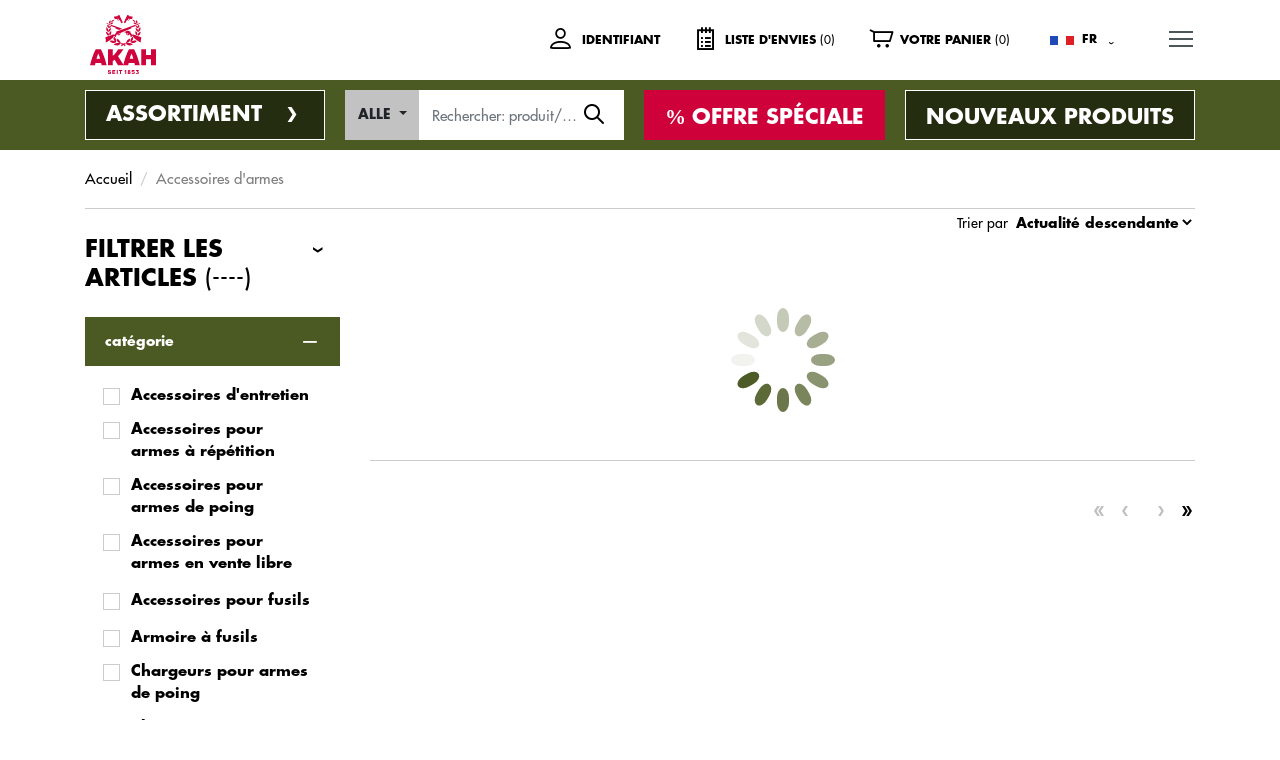

--- FILE ---
content_type: text/html; charset=utf-8
request_url: https://www.akah.fr/accessoires-darmes/?cat%c3%a9gorie=silencieux
body_size: 10441
content:
<!DOCTYPE html>
<html lang="en">
<head>
    
    <meta charset="utf-8">
    <meta http-equiv="X-UA-Compatible" content="IE=edge">
    <meta name="viewport" content="width=device-width, initial-scale=1, shrink-to-fit=no">
    <meta name="description" content="" />
    <meta name="keywords" content="" />

    <title>Accessoires d&#39;armes - AKAH - Albrecht Kind GmbH</title>
    <link rel="apple-touch-icon-precomposed" sizes="57x57" href="/skins/_111327/1001001002/favicon/apple-touch-icon-57x57.png" />
    <link rel="apple-touch-icon-precomposed" sizes="114x114" href="/skins/_111327/1001001002/favicon/apple-touch-icon-114x114.png" />
    <link rel="apple-touch-icon-precomposed" sizes="72x72" href="/skins/_111327/1001001002/favicon/apple-touch-icon-72x72.png" />
    <link rel="apple-touch-icon-precomposed" sizes="144x144" href="/skins/_111327/1001001002/favicon/apple-touch-icon-144x144.png" />
    <link rel="apple-touch-icon-precomposed" sizes="60x60" href="/skins/_111327/1001001002/favicon/apple-touch-icon-60x60.png" />
    <link rel="apple-touch-icon-precomposed" sizes="120x120" href="/skins/_111327/1001001002/favicon/apple-touch-icon-120x120.png" />
    <link rel="apple-touch-icon-precomposed" sizes="76x76" href="/skins/_111327/1001001002/favicon/apple-touch-icon-76x76.png" />
    <link rel="apple-touch-icon-precomposed" sizes="152x152" href="/skins/_111327/1001001002/favicon/apple-touch-icon-152x152.png" />
    <link rel="icon" type="image/png" href="/skins/_111327/1001001002/favicon/favicon-196x196.png" sizes="196x196" />
    <link rel="icon" type="image/png" href="/skins/_111327/1001001002/favicon/favicon-96x96.png" sizes="96x96" />
    <link rel="icon" type="image/png" href="/skins/_111327/1001001002/favicon/favicon-32x32.png" sizes="32x32" />
    <link rel="icon" type="image/png" href="/skins/_111327/1001001002/favicon/favicon-16x16.png" sizes="16x16" />
    <link rel="icon" type="image/png" href="/skins/_111327/1001001002/favicon/favicon-128.png" sizes="128x128" />
    <meta name="application-name" content="Accessoires d&#39;armes - AKAH - Albrecht Kind GmbH" />
    <meta name="msapplication-TileColor" content="#FFFFFF" />
    <meta name="msapplication-TileImage" content="/skins/_111327/1001001002/favicon/mstile-144x144.png" />
    <meta name="msapplication-square70x70logo" content="/skins/_111327/1001001002/favicon/mstile-70x70.png" />
    <meta name="msapplication-square150x150logo" content="/skins/_111327/1001001002/favicon/mstile-150x150.png" />
    <meta name="msapplication-wide310x150logo" content="/skins/_111327/1001001002/favicon/mstile-310x150.png" />
    <meta name="msapplication-square310x310logo" content="/skins/_111327/1001001002/favicon/mstile-310x310.png" />

    <meta pproperty="og:url" content="https://www.akah.de/" />
    <meta property="og:description" content="" />
    <meta property="og:title" content="Accessoires d&#39;armes - AKAH - Albrecht Kind GmbH" />
    <meta property="og:image" content="/skins/_111327/1001001002/img/OG-Image.jpg" />
    <!-- START: Above The Fold -->
    <link type="text/css" rel="stylesheet" href="//fast.fonts.net/cssapi/d5c357b7-9eb1-4fc7-bc17-7cbe49ce1820.css" />
    <link rel="stylesheet" href="/skins/_111327/1001001002/bootstrap/scss/bootstrap.min.css">
    <link rel="stylesheet" href="/skins/_111327/1001001002/assets/iconfont/style.css">
    <link rel="stylesheet" href="/skins/_111327/1001001002/assets/css/custom.min.css">

    <!-- END: Above The Fold -->

<!-- Bootstrap -->
<script src="/skins/_111327/1001001002/assets/js/jquery.min.js"></script>
<script src="/skins/_111327/1001001002/assets/js/popper.min.js" ></script>
<script src="/skins/_111327/1001001002/assets/js/bootstrap.min.js" ></script>

    <meta http-equiv="content-language" content="fr" />
<script type="text/javascript">
//<![CDATA[
var tpstyle = new Array(12);
tpstyle[197] = "status=no,scrollbars=no,resizable=no,width=800,height=600";
tpstyle[11] = "status=yes,scrollbars=yes,resizable=yes,width=400,height=500";
tpstyle[12] = "status=yes,scrollbars=yes,resizable=yes,width=550,height=600";
tpstyle[13] = "status=yes,scrollbars=yes,resizable=yes,width=500,height=500";
tpstyle[14] = "status=yes,scrollbars=yes,resizable=yes,width=550,height=500";
tpstyle[15] = "status=yes,scrollbars=yes,resizable=yes,width=600,height=500";
tpstyle[16] = "status=yes,scrollbars=yes,resizable=yes,width=650,height=500";
tpstyle[17] = "status=yes,scrollbars=yes,resizable=yes,width=700,height=500";
tpstyle[18] = "status=yes,scrollbars=yes,resizable=yes,width=750,height=500";
tpstyle[19] = "status=yes,scrollbars=yes,resizable=yes,width=500,height=550";
tpstyle[35] = "_fancybox";
tpstyle[36] = "_fancybox";
//]]>
</script>


    <script type="text/javascript">
        //<![CDATA[
        var AreaID = 1;
        var GroupID = 111327;
        var LangID = 1036;
        var ID = 4160687;
        var Restricted = -1;
        var SkinPath = "/skins/_111327/1001001002";
        var dwdpath = "/DWD/_111327/";
        //]]>
    </script>
    <script async type="text/plain" class="cmplazyload" data-cmp-vendor="s905" data-cmp-src="https://www.googletagmanager.com/gtag/js?id=UA-51674939-5', 'akah.fr"></script>
    <script class="cmplazyload" data-cmp-vendor="s905" type="text/plain">
        window.dataLayer = window.dataLayer || [];
        function gtag() { dataLayer.push(arguments); }
        gtag('js', new Date());

        gtag('config', 'UA-51674939-5', 'akah.fr');
    </script>
</head>
<body>
<script>if(!"gdprAppliesGlobally" in window){window.gdprAppliesGlobally=true}if(!("cmp_id" in window)||window.cmp_id<1){window.cmp_id=0}if(!("cmp_cdid" in window)){window.cmp_cdid="144800048030"}if(!("cmp_params" in window)){window.cmp_params=""}if(!("cmp_host" in window)){window.cmp_host="d.delivery.consentmanager.net"}if(!("cmp_cdn" in window)){window.cmp_cdn="cdn.consentmanager.net"}if(!("cmp_proto" in window)){window.cmp_proto="https:"}if(!("cmp_codesrc" in window)){window.cmp_codesrc="1"}window.cmp_getsupportedLangs=function(){var b=["DE","EN","FR","IT","NO","DA","FI","ES","PT","RO","BG","ET","EL","GA","HR","LV","LT","MT","NL","PL","SV","SK","SL","CS","HU","RU","SR","ZH","TR","UK","AR","BS"];if("cmp_customlanguages" in window){for(var a=0;a<window.cmp_customlanguages.length;a++){b.push(window.cmp_customlanguages[a].l.toUpperCase())}}return b};window.cmp_getRTLLangs=function(){var a=["AR"];if("cmp_customlanguages" in window){for(var b=0;b<window.cmp_customlanguages.length;b++){if("r" in window.cmp_customlanguages[b]&&window.cmp_customlanguages[b].r){a.push(window.cmp_customlanguages[b].l)}}}return a};window.cmp_getlang=function(j){if(typeof(j)!="boolean"){j=true}if(j&&typeof(cmp_getlang.usedlang)=="string"&&cmp_getlang.usedlang!==""){return cmp_getlang.usedlang}var g=window.cmp_getsupportedLangs();var c=[];var f=location.hash;var e=location.search;var a="languages" in navigator?navigator.languages:[];if(f.indexOf("cmplang=")!=-1){c.push(f.substr(f.indexOf("cmplang=")+8,2).toUpperCase())}else{if(e.indexOf("cmplang=")!=-1){c.push(e.substr(e.indexOf("cmplang=")+8,2).toUpperCase())}else{if("cmp_setlang" in window&&window.cmp_setlang!=""){c.push(window.cmp_setlang.toUpperCase())}else{if(a.length>0){for(var d=0;d<a.length;d++){c.push(a[d])}}}}}if("language" in navigator){c.push(navigator.language)}if("userLanguage" in navigator){c.push(navigator.userLanguage)}var h="";for(var d=0;d<c.length;d++){var b=c[d].toUpperCase();if(g.indexOf(b)!=-1){h=b;break}if(b.indexOf("-")!=-1){b=b.substr(0,2)}if(g.indexOf(b)!=-1){h=b;break}}if(h==""&&typeof(cmp_getlang.defaultlang)=="string"&&cmp_getlang.defaultlang!==""){return cmp_getlang.defaultlang}else{if(h==""){h="EN"}}h=h.toUpperCase();return h};(function(){var u=document;var v=u.getElementsByTagName;var h=window;var o="";var b="_en";if("cmp_getlang" in h){o=h.cmp_getlang().toLowerCase();if("cmp_customlanguages" in h){for(var q=0;q<h.cmp_customlanguages.length;q++){if(h.cmp_customlanguages[q].l.toUpperCase()==o.toUpperCase()){o="en";break}}}b="_"+o}function x(i,e){var w="";i+="=";var s=i.length;var d=location;if(d.hash.indexOf(i)!=-1){w=d.hash.substr(d.hash.indexOf(i)+s,9999)}else{if(d.search.indexOf(i)!=-1){w=d.search.substr(d.search.indexOf(i)+s,9999)}else{return e}}if(w.indexOf("&")!=-1){w=w.substr(0,w.indexOf("&"))}return w}var k=("cmp_proto" in h)?h.cmp_proto:"https:";if(k!="http:"&&k!="https:"){k="https:"}var g=("cmp_ref" in h)?h.cmp_ref:location.href;var j=u.createElement("script");j.setAttribute("data-cmp-ab","1");var c=x("cmpdesign","cmp_design" in h?h.cmp_design:"");var f=x("cmpregulationkey","cmp_regulationkey" in h?h.cmp_regulationkey:"");var r=x("cmpgppkey","cmp_gppkey" in h?h.cmp_gppkey:"");var n=x("cmpatt","cmp_att" in h?h.cmp_att:"");j.src=k+"//"+h.cmp_host+"/delivery/cmp.php?"+("cmp_id" in h&&h.cmp_id>0?"id="+h.cmp_id:"")+("cmp_cdid" in h?"&cdid="+h.cmp_cdid:"")+"&h="+encodeURIComponent(g)+(c!=""?"&cmpdesign="+encodeURIComponent(c):"")+(f!=""?"&cmpregulationkey="+encodeURIComponent(f):"")+(r!=""?"&cmpgppkey="+encodeURIComponent(r):"")+(n!=""?"&cmpatt="+encodeURIComponent(n):"")+("cmp_params" in h?"&"+h.cmp_params:"")+(u.cookie.length>0?"&__cmpfcc=1":"")+"&l="+o.toLowerCase()+"&o="+(new Date()).getTime();j.type="text/javascript";j.async=true;if(u.currentScript&&u.currentScript.parentElement){u.currentScript.parentElement.appendChild(j)}else{if(u.body){u.body.appendChild(j)}else{var t=v("body");if(t.length==0){t=v("div")}if(t.length==0){t=v("span")}if(t.length==0){t=v("ins")}if(t.length==0){t=v("script")}if(t.length==0){t=v("head")}if(t.length>0){t[0].appendChild(j)}}}var m="js";var p=x("cmpdebugunminimized","cmpdebugunminimized" in h?h.cmpdebugunminimized:0)>0?"":".min";var a=x("cmpdebugcoverage","cmp_debugcoverage" in h?h.cmp_debugcoverage:"");if(a=="1"){m="instrumented";p=""}var j=u.createElement("script");j.src=k+"//"+h.cmp_cdn+"/delivery/"+m+"/cmp"+b+p+".js";j.type="text/javascript";j.setAttribute("data-cmp-ab","1");j.async=true;if(u.currentScript&&u.currentScript.parentElement){u.currentScript.parentElement.appendChild(j)}else{if(u.body){u.body.appendChild(j)}else{var t=v("body");if(t.length==0){t=v("div")}if(t.length==0){t=v("span")}if(t.length==0){t=v("ins")}if(t.length==0){t=v("script")}if(t.length==0){t=v("head")}if(t.length>0){t[0].appendChild(j)}}}})();window.cmp_addFrame=function(b){if(!window.frames[b]){if(document.body){var a=document.createElement("iframe");a.style.cssText="display:none";if("cmp_cdn" in window&&"cmp_ultrablocking" in window&&window.cmp_ultrablocking>0){a.src="//"+window.cmp_cdn+"/delivery/empty.html"}a.name=b;a.setAttribute("title","Intentionally hidden, please ignore");a.setAttribute("role","none");a.setAttribute("tabindex","-1");document.body.appendChild(a)}else{window.setTimeout(window.cmp_addFrame,10,b)}}};window.cmp_rc=function(h){var b=document.cookie;var f="";var d=0;while(b!=""&&d<100){d++;while(b.substr(0,1)==" "){b=b.substr(1,b.length)}var g=b.substring(0,b.indexOf("="));if(b.indexOf(";")!=-1){var c=b.substring(b.indexOf("=")+1,b.indexOf(";"))}else{var c=b.substr(b.indexOf("=")+1,b.length)}if(h==g){f=c}var e=b.indexOf(";")+1;if(e==0){e=b.length}b=b.substring(e,b.length)}return(f)};window.cmp_stub=function(){var a=arguments;__cmp.a=__cmp.a||[];if(!a.length){return __cmp.a}else{if(a[0]==="ping"){if(a[1]===2){a[2]({gdprApplies:gdprAppliesGlobally,cmpLoaded:false,cmpStatus:"stub",displayStatus:"hidden",apiVersion:"2.2",cmpId:31},true)}else{a[2](false,true)}}else{if(a[0]==="getUSPData"){a[2]({version:1,uspString:window.cmp_rc("")},true)}else{if(a[0]==="getTCData"){__cmp.a.push([].slice.apply(a))}else{if(a[0]==="addEventListener"||a[0]==="removeEventListener"){__cmp.a.push([].slice.apply(a))}else{if(a.length==4&&a[3]===false){a[2]({},false)}else{__cmp.a.push([].slice.apply(a))}}}}}}};window.cmp_gpp_ping=function(){return{gppVersion:"1.0",cmpStatus:"stub",cmpDisplayStatus:"hidden",supportedAPIs:["tcfca","usnat","usca","usva","usco","usut","usct"],cmpId:31}};window.cmp_gppstub=function(){var a=arguments;__gpp.q=__gpp.q||[];if(!a.length){return __gpp.q}var g=a[0];var f=a.length>1?a[1]:null;var e=a.length>2?a[2]:null;if(g==="ping"){return window.cmp_gpp_ping()}else{if(g==="addEventListener"){__gpp.e=__gpp.e||[];if(!("lastId" in __gpp)){__gpp.lastId=0}__gpp.lastId++;var c=__gpp.lastId;__gpp.e.push({id:c,callback:f});return{eventName:"listenerRegistered",listenerId:c,data:true,pingData:window.cmp_gpp_ping()}}else{if(g==="removeEventListener"){var h=false;__gpp.e=__gpp.e||[];for(var d=0;d<__gpp.e.length;d++){if(__gpp.e[d].id==e){__gpp.e[d].splice(d,1);h=true;break}}return{eventName:"listenerRemoved",listenerId:e,data:h,pingData:window.cmp_gpp_ping()}}else{if(g==="getGPPData"){return{sectionId:3,gppVersion:1,sectionList:[],applicableSections:[0],gppString:"",pingData:window.cmp_gpp_ping()}}else{if(g==="hasSection"||g==="getSection"||g==="getField"){return null}else{__gpp.q.push([].slice.apply(a))}}}}}};window.cmp_msghandler=function(d){var a=typeof d.data==="string";try{var c=a?JSON.parse(d.data):d.data}catch(f){var c=null}if(typeof(c)==="object"&&c!==null&&"__cmpCall" in c){var b=c.__cmpCall;window.__cmp(b.command,b.parameter,function(h,g){var e={__cmpReturn:{returnValue:h,success:g,callId:b.callId}};d.source.postMessage(a?JSON.stringify(e):e,"*")})}if(typeof(c)==="object"&&c!==null&&"__uspapiCall" in c){var b=c.__uspapiCall;window.__uspapi(b.command,b.version,function(h,g){var e={__uspapiReturn:{returnValue:h,success:g,callId:b.callId}};d.source.postMessage(a?JSON.stringify(e):e,"*")})}if(typeof(c)==="object"&&c!==null&&"__tcfapiCall" in c){var b=c.__tcfapiCall;window.__tcfapi(b.command,b.version,function(h,g){var e={__tcfapiReturn:{returnValue:h,success:g,callId:b.callId}};d.source.postMessage(a?JSON.stringify(e):e,"*")},b.parameter)}if(typeof(c)==="object"&&c!==null&&"__gppCall" in c){var b=c.__gppCall;window.__gpp(b.command,function(h,g){var e={__gppReturn:{returnValue:h,success:g,callId:b.callId}};d.source.postMessage(a?JSON.stringify(e):e,"*")},"parameter" in b?b.parameter:null,"version" in b?b.version:1)}};window.cmp_setStub=function(a){if(!(a in window)||(typeof(window[a])!=="function"&&typeof(window[a])!=="object"&&(typeof(window[a])==="undefined"||window[a]!==null))){window[a]=window.cmp_stub;window[a].msgHandler=window.cmp_msghandler;window.addEventListener("message",window.cmp_msghandler,false)}};window.cmp_setGppStub=function(a){if(!(a in window)||(typeof(window[a])!=="function"&&typeof(window[a])!=="object"&&(typeof(window[a])==="undefined"||window[a]!==null))){window[a]=window.cmp_gppstub;window[a].msgHandler=window.cmp_msghandler;window.addEventListener("message",window.cmp_msghandler,false)}};window.cmp_addFrame("__cmpLocator");if(!("cmp_disableusp" in window)||!window.cmp_disableusp){window.cmp_addFrame("__uspapiLocator")}if(!("cmp_disabletcf" in window)||!window.cmp_disabletcf){window.cmp_addFrame("__tcfapiLocator")}if(!("cmp_disablegpp" in window)||!window.cmp_disablegpp){window.cmp_addFrame("__gppLocator")}window.cmp_setStub("__cmp");if(!("cmp_disabletcf" in window)||!window.cmp_disabletcf){window.cmp_setStub("__tcfapi")}if(!("cmp_disableusp" in window)||!window.cmp_disableusp){window.cmp_setStub("__uspapi")}if(!("cmp_disablegpp" in window)||!window.cmp_disablegpp){window.cmp_setGppStub("__gpp")};</script>
    
    <!-- Google Tag Manager (noscript) -->
    <noscript>
        <iframe src="https://www.googletagmanager.com/ns.html?id=GTM-NTKKTGH" height="0" width="0" style="display:none;visibility:hidden"></iframe>
    </noscript>
    <!-- End Google Tag Manager (noscript) -->
    <!--struct_folgeseite.tpl.html -->
    <header class="header">
        <div class="container clearfix">
            <!-- START logo -->
            <a href="/"><img class="logo" src="/skins/_111327/1001001002/assets/svg/logo.svg" alt="AKAH"></a>
            <a href="/"><img class="logo-mobile" src="/skins/_111327/1001001002/assets/svg/logo-mobile.svg" alt="AKAH"></a>
            <!-- END logo -->
            <!-- START meta -->
            <div class="meta">
                <!-- START metatools -->
                <div class="metatools clearfix">
                    <!-- START mt-login -->
                    <div class="mt-login">
                        
                            <span>Identifiant</span>
                            <a href="#" class="arealink" id="mt-label-user" data-toggle="dropdown" aria-haspopup="true" aria-expanded="false"></a>
                            <div class="dropdown-menu" aria-labelledby="mt-label-user">
                                <div class="pad clearfix">
                                    <h4 class="topnav-intro clearfix" id="loginheader">Login de client</h4>

                                    <form action="" method="post" id="login">
                                        <div class="form-group">
                                            <input type="text" class="form-control" placeholder="Login" name="loginname">
                                        </div>
                                        <div class="form-group">
                                            <input type="password" class="form-control" placeholder="Passwort" name="loginpassword">
                                        </div>
                                        <input type="hidden" name="prozess" value="login" />
                                        <input type="hidden" name="id" value="4160687" />
                                        <input type="hidden" name="g" value="111327" />
                                        <input type="hidden" name="l" value="1036" />
                                        <button type="submit" class="btn btn-primary btn-block btn-arrowright">Connecter</button>
                                        <span class="forgot"><a href="/mot-de-passe-oublie/">Mot de passe oublié?</a></span>
                                        <span class="register">Vous n'avez pas encore de login?<br><a href="/formulaire-dinscription-privee/" data-toggle="modal" data-target="#ModalRegister" id="aregister">Inscription</a></span>
                                    </form>
                                </div>
                            </div>
                        
                        
                    </div>
                    <!-- END mt-login -->
                    <!-- START mt-wishlist -->
                    <div class="mt-wishlist">
                        <span id="wishcount">Liste d'envies </span><span id="wishamount">(0)</span>
                        <a href="" class="arealink" id="mt-label-wishlist" data-toggle="dropdown" aria-haspopup="true" aria-expanded="false"></a>
                        <div class="dropdown-menu" aria-labelledby="mt-label-wishlist">
                            <div class="pad clearfix">
                                <h4 class="topnav-intro">Liste d'envies</h4>
                                <div class="minicart">
                                    <p class="info">Il n'y a aucun produit sur ​​votre liste d'envies.</p>
                                </div>
                                <form>
                                    <a href="/liste-denvies/" class="btn btn-primary btn-block btn-arrowright">Liste d'envies</a>
                                </form>
                            </div>
                        </div>
                    </div>
                    <!-- END mt-wishlist -->
                    <!-- START mt-cart -->
                    <div class="mt-cart">
                        <span id="cartcount">Votre panier </span><span id="cartamount">(0)</span>
                        <a href="" class="arealink" id="mt-label-cart" data-toggle="dropdown" aria-haspopup="true" aria-expanded="false"></a>
                        <div class="dropdown-menu open-left" aria-labelledby="mt-label-cart">
                            <div class="pad clearfix">
                                <h4 class="topnav-intro">Votre panier</h4>
                                <div class="minicart">
                                    <p class="info">0 Article € 0,00</p>
                                </div>
                                <a href="/votre-panier/" class="btn btn-primary btn-block btn-arrowright">Votre panier</a>
                            </div>
                        </div>
                    </div>
                    <!-- END mt-cart -->
                    <!-- START language -->
                    <div class="mt-language">
                        <a href="" id="mt-label-language" data-toggle="dropdown" aria-haspopup="true" aria-expanded="false" class="language language-fr">FR</a>
                        <div class="dropdown-menu open-left" aria-labelledby="mt-label-language">
                            <div class="pad clearfix">
                                <h4 class="topnav-intro">langue</h4>
                                <ul class="languagelist">
                                    <li><a class="de" href="http://www.akah.de/waffenzubehoer/" title="Allemand">Allemand</a></li>
                                    <li><a class="en" href="http://www.akah.eu/weapon-accessory/" title="Anglais">Anglais</a></li>
                                    <li><a class="fr" href="/accessoires-darmes/" title="Français">Français</a></li>
                                </ul>
                            </div>
                        </div>
                    </div>
                    <!-- END language -->
                </div>
                <!-- END metatools -->
            </div>
            <!-- END meta -->
            <!-- START: mobile menu-->
            <div class="mainnav clearfix">

                <input id="main-menu-state" type="checkbox" />
                <label class="main-menu-btn" for="main-menu-state">
                    MENU <span class="main-menu-btn-icon"></span>
                </label>

                <ul class="sm sm-custom" id="main-menu">
                    
                        <li><a class="catalogue" href="/catalogue-digital/" target="_self"  title="Link zu: Catalogue">Catalogue</a></li>
                    
                        <li><a class="company" href="/nos-produits/marques/" target="_self"  title="Link zu: Marques">Marques</a></li>
                    
                </ul>
            </div>
            <!-- END: mobile menu-->
            <!-- START: desktop menu-->
            <div class="mainnav-desktop clearfix">
                <ul class="nav">
                    
                        <li><a class="catalogue" href="/catalogue-digital/" target="_self"  title="Link zu: Catalogue">Catalogue</a></li>
                    
                        <li><a class="company" href="/nos-produits/marques/" target="_self"  title="Link zu: Marques">Marques</a></li>
                    
                </ul>
            </div>
            <!-- END: desktop menu-->


        </div>
    </header>

    <section class="section section-toolbar">
        <div class="container">
            <div class="toolbar clearfix">
                <div class="assortment">
                    <a href="#" id="dropdown-assortment" data-toggle="dropdown" aria-haspopup="true" aria-expanded="false"><span>assortiment</span></a>
                    <div class="dropdown-menu" aria-labelledby="dropdown-assortment">
                        <div class="pad clearfix">
                            <img src="/skins/_111327/1001001002/assets/img/spinner.gif" id="spinner">
                            <ul id="ajaxNav"></ul>
                        </div>
                    </div>
                </div>
                <div class="articlesearch">
                    <form action="/recherche-de-produit/" name="Suche" method="get">
                        <div class="input-group">
                            <div class="input-group-prepend search-panel">
                                <button type="button" class="btn btn-secondary dropdown-toggle" data-toggle="dropdown">
                                    <span id="search_concept">Alle</span>
                                </button>
                                <div class="dropdown-menu" role="menu" id="searchdropdown">
                                    <a class="dropdown-item" href="" value="0" selected="selected">Alle</a>
                                </div>
                            </div>
                            <input type="hidden" name="z2" value="0" id="z2">
                            <input type="text" class="form-control" name="Z" placeholder="Rechercher: produit/no. d‘article" onfocus="this.placeholder = ''" onblur="this.placeholder='Rechercher: produit/no. d‘article'">
                        </div>
                        <button class="searchbutton"><span class="icon-search"></span></button>
                    </form>
                </div>
                <div class="offer">
                    <a href="/offres-speciales/"><span>OFFRE SPÉCIALE</span></a>
                </div>
                
                    <div class="offer novelty">
                        <a href="/nouveautes/"><span>nouveaux produits</span></a>
                    </div>
                
            </div>
        </div>
    </section>

    <section class="section section-breadcrumb">
        <div class="container">
            <nav>
                <ol class="breadcrumb">
                    <li class="breadcrumb-item"><a href="/">Accueil</a></li>
                    
                        

                        
                            <li class="breadcrumb-item active">Accessoires d'armes</li>
                        
                    
                </ol>

            </nav>
        </div>
    </section>

    <section class="section section-maincontent">
        <div class="container">
            <!--list_produktliste.tpl.html--><!-- list_produktliste.tpl -->
<script>
	var listName = $('.path').text().trim().replace(/\s+/g, ' ');
    listName = listName.substr(listName.indexOf(">") + 1);    
</script>

<div class="articlecontainer">
        <div class="row">
                <div class="col-sm-12">
                    <div class="additionallinks" id="additionallinks">
                        
                    </div>
                </div>
            </div>
    <div class="row">
        <div class="col-xl-3">
            <!-- START: articlefilter -->
            <div class="articlefilter">
                <!-- START: form -->
                <div class="form">
                    <h3 data-toggle="collapse" href="#filterswitch">Filtrer les articles <span id="articleamount">(----)</span></h3>
                    <div class="collapse show" id="filterswitch" style="display:block;">
                        <!-- START: filteraccordion -->
                        <div id="accordion" class="filteraccordion">
                            <!-- Kategorie / Unterwarengruppe -->
                            <div class="card">
                                <div class="card-header" id="heading-01">
                                    <button class="" data-toggle="collapse" data-target="#collapse-01" aria-expanded="true" aria-controls="collapse-01">
                                        catégorie
                                    </button>
                                </div>
                                <div id="collapse-01" class="collapse show" aria-labelledby="heading-01">
                                    <div class="card-body" id="kategorie">
                                        <!-- ko foreach  : kategorie -->
                                        <div class="checkbox">
                                            <input type="checkbox" data-bind="click : $root.getKategorieValues, attr : {id : id}, checked: isChecked">
                                            <label data-bind="text:Name, attr : {for : id}">Bitte warten...</label>
                                        </div>
                                        <!-- /ko -->
                                    </div>
                                </div>
                            </div>
                            <!-- Preis -->
                            <div class="card">
                                <div class="card-header" id="heading-02">
                                    <button class="" data-toggle="collapse" data-target="#collapse-02" aria-expanded="false" aria-controls="collapse-02">
                                        prix
                                    </button>
                                </div>
                                <div id="collapse-02" class="collapse show" aria-labelledby="heading-02">
                                    <div class="card-body">
                                        <div class="priceslider">
                                            <input id="pricerange" type="text" value="" data-slider-min="0" data-slider-step="5" data-slider-value="[0,1300]" data-bind="attr : { 'data-slider-max' : $root.maxPrice,'data-slider-min' : $root.minPrice, 'data-slider-value' : '[' + $root.minPrice() + ',' + $root.maxPrice() + ']' }" />
                                        </div>
                                        <div class="priceslider-output">
                                            <div class="input"><input type="text" class="form-control" value="0" data-bind="value : $root.minPrice, valueUpdate: 'afterkeydown', event : { change : $root.initProduktliste }" id="minprice"></div>
                                            <span class="hyphen">-</span>
                                            <div class="input"><input type="text" class="form-control" data-bind="value : $root.maxPrice, valueUpdate: 'afterkeydown', event : { change : $root.initProduktliste }" id="maxprice"></div>
                                            <button type="button" class="go" data-bind="click : $root.initProduktliste"><span class="icon-arrow-right"></span></button>
                                        </div>
                                    </div>
                                </div>
                            </div>
                            <!-- Hersteller -->
                            <div class="card">
                                <div class="card-header" id="heading-03">
                                    <button class="" data-toggle="collapse" data-target="#collapse-03" aria-expanded="false" aria-controls="collapse-03">
                                        fabricant
                                    </button>
                                </div>
                                <div id="collapse-03" class="collapse show" aria-labelledby="heading-03">
                                    <div class="card-body" id="hersteller">
                                        <!-- ko foreach  : hersteller -->
                                        <div class="checkbox">
                                            <input type="checkbox" data-bind="click : $root.getHerstellerValues, attr : {id : id}, checked: isChecked">
                                            <label data-bind="text:Name,attr : {for : id}">Bitte warten...</label>
                                        </div>
                                        <!-- /ko -->
                                    </div>
                                </div>
                            </div>
                            <!-- Verwendungszweck / Produktwelten -->
                            <div class="card">
                                <div class="card-header" id="heading-04">
                                    <button class="" data-toggle="collapse" data-target="#collapse-04" aria-expanded="false" aria-controls="collapse-04">
                                        but de l'utilisation
                                    </button>
                                </div>
                                <div id="collapse-04" class="collapse show" aria-labelledby="heading-04">
                                    <div class="card-body" id="warengruppe">
                                        <!-- ko foreach : warengruppe -->
                                        <div class="checkbox">
                                            <input type="checkbox" data-bind="click : $root.getProduktgruppenValues, attr : {id : id}, checked: isChecked">
                                            <label data-bind="text:Name,attr : {for : id}">Bitte warten...</label>
                                        </div>
                                        <!-- /ko -->
                                    </div>
                                </div>
                            </div>
                            <!-- Verfügbarkeit -->
                            <div class="card">
                                <div class="card-header" id="heading-05">
                                    <button class="" data-toggle="collapse" data-target="#collapse-05" aria-expanded="false" aria-controls="collapse-05">
                                        Disponibilité
                                    </button>
                                </div>
                                <div id="collapse-05" class="collapse show" aria-labelledby="heading-05">
                                    <div class="card-body" id="verfuegbarkeit">
                                        <div class="checkbox">
                                            <input id="verfuegbarkeit-sofortlieferbar" type="checkbox" value="2" data-bind="click : $root.getVerfuegbarkeitValues">
                                            <label for="verfuegbarkeit-sofortlieferbar">
                                                disponible
                                            </label>
                                        </div>
                                        <div class="checkbox">
                                            <input id="verfuegbarkeit-kurzfristiglieferbar" type="checkbox" value="1" data-bind="click : $root.getVerfuegbarkeitValues">
                                            <label for="verfuegbarkeit-kurzfristiglieferbar">
                                                pas en stock
                                            </label>
                                        </div>
                                        <!--<div class="checkbox">
                                            <input id="verfuegbarkeit-nichtlieferbar" type="checkbox" value="0" data-bind="click : $root.initProduktliste">
                                            <label for="verfuegbarkeit-nichtlieferbar">
                                                pas en stock
                                            </label>
                                        </div>-->
                                    </div>
                                </div>
                            </div>
                        </div>
                        <!-- END: filteraccordion -->
                    </div>
                </div>
                <!-- END: form -->
            </div>
            <!-- END: articlefilter -->
        </div>
        <div class="col-xl-9">
            <div class="articlelist">
                
                    <h3></h3>
                

                <!-- START: products -->
                <div class="products" data-bind="{ css : isAlternativeTemplate() }">
                    <div class="sort">
                        <span>Trier par</span>
                        <select data-bind="options: sortOptions, optionsText: 'Text', optionsValue: 'Value', value : activeSort, event : { 'change' : $root.sort }"></select>
                    </div>

                    <div id="centerspinner">

                        <img src="/skins/_111327/1001001002/assets/img/spinner-g.gif" id="spinner">

                    </div>
                    <div class="item" style="display:none" id="empty">Pas de saisies</div>
                    <div data-bind="template : { name: templateName(), foreach : $root.Products }"></div>




                    <script type="text/html" id="item-template">
                        <div class="item" data-bind="attr : {'data-id' : objectID }">
                            <div class="product-item">
                                <div class="img" data-bind="attr : { 'style' : 'background-image : url('  + listImage() + ');' }">
                                    <a href="#" data-bind="attr : { 'href' : Link }, click: $root.onDetailClick"></a>
                                    <!-- ko if : Neukennzeichnung() == "True"  -->
                                    <div class="special">NOUVEAU</div>
                                    <!-- /ko-->
                                    <!-- ko if : isDiscountPrice() -->
                                    <div class="special" data-bind="text: calcuateDiscountPercent">OFFRE SPÉCIALE</div>
                                    <!-- /ko-->
                                </div>
                                <div class="txt">
                                    <div class="title">
                                        <h4><a href="#" data-bind="text : P_Bezeichnung_de_Katalog, attr : { 'href' : Link }"></a></h4>
                                        <p data-bind="text : P_Kurzbeschreibung_deutsch"></p>
                                    </div>
                                    <div class="data">
                                        <div class="price" data-bind="text : Ladenrichtpreis()">0,00 €</div>
                                        <div class="addtxt" data-bind="html : addtxt()">Preise inkl. MwSt. zzgl. <a href="#" class="popover-toggle trigger-versandkosten-endverbraucher" title="Versandkosten (Endverbraucher)" onclick="return false">Versandkosten</a></div>
                                        <div class="artnr" data-bind="html : Artikelnummer()"><strong>Art. Nr:</strong> 19088105</div>
                                        <div data-bind="css : VerfuebgarCss()">
                                            <!-- ko  if : P_VerfuegbarkeitStatus() == "0" -->
                                            pas en stock / <a href="#" class="popover-toggle trigger-lieferzeiten-endverbraucher" title="Lieferzeiten (Endverbraucher)" onclick="return false">délai de livraison</a>
                                            <!-- /ko -->
                                            <!-- ko if : P_VerfuegbarkeitStatus() == "1" -->
                                            pas en stock / <a href="#" class="popover-toggle trigger-lieferzeiten-endverbraucher" title="Lieferzeiten (Endverbraucher)" onclick="return false">délai de livraison</a>
                                            <!-- /ko -->
                                            <!-- ko if : P_VerfuegbarkeitStatus() == "2" -->
                                            disponible / <a href="#" class="popover-toggle trigger-lieferzeiten-endverbraucher" title="Lieferzeiten (Endverbraucher)" onclick="return false">délai de livraison</a>
                                            <!-- /ko -->
                                            <!-- ko if : P_VerfuegbarkeitStatus() == "3" -->
                                            à partir de <!--ko text: Lieferbar_Ab--><!--/ko-->
                                            <!-- /ko -->
                                        </div>
                                    </div>
                                </div>
                            </div>
                        </div>
                    </script>
                    
                </div>
                

                <!-- END: products -->

             
                <!-- ko with:$root.Paging -->
                <nav class="paginationnav clearfix">
                    <ul class="pagination">
                        <li class="page-item disabled" data-bind="css: { disabled: !FirstPageActive() }">
                            <a class="page-link disabled" href="#" aria-label="First" data-bind="click: GoToFirst">
                                <span aria-hidden="true">&laquo;</span>
                                <span class="sr-only">First</span>
                            </a>
                        </li>
                        <li class="page-item disabled" data-bind="css: { disabled: !PreviousPageActive() }">
                            <a class="page-link" href="#" aria-label="Previous" data-bind="click: GoToPrevious">
                                <span aria-hidden="true">&lsaquo;</span>
                                <span class="sr-only">Previous</span>
                            </a>
                        </li>
                        <!-- ko foreach: GetPages() -->
                        <li class="page-item active" data-bind="css: { active: $parent.CurrentPage() === $data }">
                        <a class="page-link" href="#" data-bind="click: $parent.GoToPage, text: $data">1</a></li>
                        <!-- /ko -->
                        <li class="page-item" data-bind="css: { disabled: !NextPageActive() }">
                            <a class="page-link" href="#" aria-label="Next" data-bind="click: GoToNext">
                                <span aria-hidden="true">&rsaquo;</span>
                                <span class="sr-only">Next</span>
                            </a>
                        </li>
                        <li class="page-item" data-bind="css: { disabled: !LastPageActive() }">
                            <a class="page-link" href="#" aria-label="Last" data-bind="click: GoToLast">
                                <span aria-hidden="true">&raquo;</span>
                                <span class="sr-only">Last</span>
                            </a>
                        </li>
                    </ul>
                </nav>
                <!-- /ko -->
            </div>
        </div>
    </div>
</div>

<script>
	$(function () {
		/*var pDiv = $('.item[data-id={=objectid=}]');
		var lidat = { cap: $('h3 a', pDiv).html(), pos: pDiv.data("pos"), nr: '{=Artikelnummer=}', link: '{=detaillink=}' };
		pDiv.click(function (ev) {
			if(ev.target.tagName != "A" && AKAH.gaOn) {
				ga('ec:addProduct', {
					'id': lidat.nr,
					'name': lidat.cap,
					'position': lidat.pos
				});
				ga('ec:setAction', 'click', { list: listName });
				ga('send', 'event', 'UX', 'click', 'Results', {
					'hitCallback': function () {
						document.location = lidat.link;
					}
				});
				return false;
			}
			document.location = lidat.link;
		});
		ga('ec:addImpression', {
			'id': lidat.nr,
			'name': lidat.cap,
			'list': listName,
			'position': lidat.pos
		});*/
	});
</script>
<script>
    var typestring = '5100';
    var listId = '4160687';
    var listnav_aktualitaet_auf = "Actualité ascendante";
    var listnav_aktualitaet_ab = "Actualité descendante";
    var listnav_alphabetisch_auf = "Alphabet ascendant";
    var listnav_alphabetisch_ab = "Alphabet descendant";
    var listnav_artikelnummer_auf = "Article n° ascendant";
    var listnav_artikelnummer_ab = "Article n° descendant";
    var listnav_preis_auf = "Prix ascendant";
    var listnav_preis_ab = "Prix descendant";
    var listnav_relevanz_auf = "Importance ascendante";
    var listnav_relevanz_ab = "Importance descendante";


    // Warengruppen Templatekonstanten
    var jagdTemplateKonstante = 'Chasse';
    var outdoorTemplateKonstante = 'Outdoor';
    var schuetzenTemplateKonstante = 'Tir';
    var sicherheitTemplateKonstante = 'Sécurité';
</script>
<script src="/skins/_111327/1001001002/assets/js/knockout/paging.js"></script>
<script src="/skins/_111327/1001001002/assets/js/knockout/produktliste.js" defer></script>
        </div>
    </section>

    <section class="section section-services">
        <div class="container">
            <div class="services">
                <div class="intro">
                    <h3>Services</h3>
                    
                        <p>Nous vous proposons différents services pour la commande de vos marchandises.</p>
                    
                    
                </div>

                <div class="tabs">
                    <ul class="nav nav-pills" id="pills-tab" role="tablist">
                        
                        
                        
                    </ul>
                    <div class="tab-content" id="pills-tabContent">
                        
                        
                        
                    </div>
                </div>
            </div>
        </div>
    </section>

    <footer class="footer">
        <div class="followlinks">
            <div class="container">
                <div class="row">
                    <div class="col-sm-4 col-lg-6">
                        <h4>les options de paiement</h4>
                        <ul>
                            
                            
                            
                            
                            
                            
                            <li><img src="/skins/_111327/1001001002/assets/upload/payone/sofort.png" alt=""></li>
                            <li><img src="/skins/_111327/1001001002/assets/upload/payone/sepa.png" alt=""></li>
                            <li><img src="/skins/_111327/1001001002/assets/upload/payone/giropay.png" alt=""></li>
                        </ul>
                    </div>
                    <div class="col-sm-4 col-lg-3">
                        <h4>Suivez-nous</h4>
                        <ul>
                            
                                <li><a href="https://www.facebook.com/Albrecht.Kind.GmbH/" target="_blank"  title="Link zu: Facebook"><img src="/DWD/_111327/upload/media_15834577.png" alt=""></a></li>
                            
                                <li><a href="https://www.instagram.com/albrecht.kind.gmbh/" target="_blank"  title="Link zu: Instagram"><img src="/DWD/_111327/upload/media_15834579.png" alt=""></a></li>
                            
                                <li><a href="https://www.pinterest.de/akah1853/" target="_blank"  title="Link zu: Pinterest"><img src="/DWD/_111327/upload/media_17895852.png" alt=""></a></li>
                            
                                <li><a href="https://x.com/akahde?lang=de" target="_blank"  title="Link zu: Twitter"><img src="/DWD/_111327/upload/media_27701923.png" alt=""></a></li>
                            
                                <li><a href="https://www.youtube.com/user/AlbrechtKindGmbH" target="_blank"  title="Link zu: Youtube"><img src="/DWD/_111327/upload/media_15834581.png" alt=""></a></li>
                            
                                <li><a href="https://www.linkedin.com/company/7372611/" target="_blank"  title="Link zu: LinkedIn"><img src="/DWD/_111327/upload/media_24913383.png" alt=""></a></li>
                            
                        </ul>
                    </div>
                </div>
            </div>
        </div>
        <div class="favoritelinks">
            <div class="container">
                <div class="row">
                    <div class="col-md-3">
                        <div class="pad">
                            <h4>nouvelles</h4>
                            <ul>
                                
                                    <li><a href="https://www.akah.de/aktuelles" target="_self"  title="Link zu: News (allemand)">News (allemand)</a></li>
                                
                            </ul>
                        </div>
                    </div>
                    <div class="col-md-6">
                        <div class="pad">
                            <div class="row">
                                <div class="col-md-12">
                                    <h4>Entreprise</h4>
                                </div>
                            </div>
                            <div class="row">
                                <div class="col-md-6">
                                    <ul>
                                        
                                            <li><a href="/unternehmen/cher-client/" target="_self"  title="Link zu: Cher client">Cher client</a></li>
                                        
                                            <li><a href="/unternehmen/philosophie/" target="_self"  title="Link zu: Philosophie">Philosophie</a></li>
                                        
                                            <li><a href="/unternehmen/histoire/" target="_self"  title="Link zu: Histoire">Histoire</a></li>
                                        
                                            <li><a href="/unternehmen/contact/" target="_self"  title="Link zu: Contact">Contact</a></li>
                                        
                                    </ul>
                                </div>
                                <div class="col-md-6">
                                    <ul>
                                        
                                            <li><a href="/unternehmen/plan-dacces/" target="_self"  title="Link zu: Plan d'accès">Plan d'accès</a></li>
                                        
                                            <li><a href="/protection-de-lenvironnement-et-du-climat/lelimination-des-piles/" target="_self"  title="Link zu: L’élimination des piles">L’élimination des piles</a></li>
                                        
                                            <li><a href="/protection-de-lenvironnement-et-du-climat/protection-de-lenvironnement/" target="_self"  title="Link zu: Protection de l'environnement">Protection de l'environnement</a></li>
                                        
                                    </ul>
                                </div>
                            </div>
                        </div>
                    </div>
                    <div class="col-md-3">
                        <div class="pad">
                            <h4>Produits</h4>
                            <ul>
                                
                                    <li><a href="/nos-produits/marques/" target="_self"  title="Link zu: Marques">Marques</a></li>
                                
                                    <li><a href="/nos-produits/cuir/" target="_self"  title="Link zu: Cuir">Cuir</a></li>
                                
                            </ul>
                        </div>
                    </div>
                </div>
            </div>
        </div>
        <div class="bottomlinks">
            <div class="container">
                <ul>
                    <li>©2026 AKAH - Albrecht Kind GmbH</li>
                    
                        <li class="first"><a href="/conditions-generales/" target="_self"  title="Link zu: C.G.V.">C.G.V.</a></li>
                    
                        <li><a href="/aide-b2c/" target="_self"  title="Link zu: Aide">Aide</a></li>
                    
                        <li><a href="/plan-du-site/" target="_self"  title="Link zu: Plan du site">Plan du site</a></li>
                    
                        <li><a href="/politique-de-confidentialite/" target="_self"  title="Link zu: Confidentialité">Confidentialité</a></li>
                    
                        <li><a href="/mentions-legales/" target="_self"  title="Link zu:  Mentions légales"> Mentions légales</a></li>
                    
                </ul>
            </div>
        </div>
    </footer>


    <!-- Bootstrap -->
    <!-- Plugins -->

<!-- Plugins -->
<script src="/skins/_111327/1001001002/assets/js/jquery.flexslider-min.js"></script>
<script src="/skins/_111327/1001001002/assets/js/jquery.smartmenus.min.js"></script>
<script src="/skins/_111327/1001001002/assets/js/owl.carousel.min.js"></script>
<script src="/skins/_111327/1001001002/assets/js/jquery.matchHeight-min.js" ></script>
<script src="/skins/_111327/1001001002/assets/js/bootstrap-slider.min.js" ></script>


    <div class="modal fade" id="ModalRegister" tabindex="-1" role="dialog" aria-labelledby="ModalRegisterTitle" aria-hidden="true">
        <div class="modal-dialog modal-dialog-centered modal-xl" role="document">
            <div class="modal-content">
                <iframe data-src="/formulaire-dinscription-privee/" id="registerFrame" name="registerFrame" frameborder="0"></iframe>
            </div>
        </div>
    </div>
    <!-- Custom -->
    <script src="/skins/_111327/1001001002/assets/js/scrollbar.min.js"></script>
    <script src="/client/typeahead.bundle.min.js"></script>
    <script src="/skins/_111327/1001001002/assets/js/custom.js"></script>
    <script src="/skins/_111327/1001001002/assets/js/knockout-3.4.2.js"></script>
    <script type="text/javascript" src="/client/uo_akah-2.00.js"></script>
    <script src="/skins/_111327/1001001002/assets/js/1036/notepad.js"></script>





</body>




--- FILE ---
content_type: text/css
request_url: https://www.akah.fr/skins/_111327/1001001002/assets/iconfont/style.css
body_size: 2869
content:
@font-face {
  font-family: 'akahicon';
  src:  url('fonts/akahicon.eot?6tsooe');
  src:  url('fonts/akahicon.eot?6tsooe#iefix') format('embedded-opentype'),
    url('fonts/akahicon.ttf?6tsooe') format('truetype'),
    url('fonts/akahicon.woff?6tsooe') format('woff'),
    url('fonts/akahicon.svg?6tsooe#akahicon') format('svg');
  font-weight: normal;
  font-style: normal;
}

[class^="icon-"], [class*=" icon-"] {
  /* use !important to prevent issues with browser extensions that change fonts */
  font-family: 'akahicon' !important;
  speak: none;
  font-style: normal;
  font-weight: normal;
  font-variant: normal;
  text-transform: none;
  line-height: 1;

  /* Better Font Rendering =========== */
  -webkit-font-smoothing: antialiased;
  -moz-osx-font-smoothing: grayscale;
}

.icon-ammo:before {
  content: "\e923";
}
.icon-alert-circle:before {
  content: "\e924";
}
.icon-alert-octagon:before {
  content: "\e925";
}
.icon-alert-triangle:before {
  content: "\e926";
}
.icon-heart:before {
  content: "\e927";
}
.icon-info:before {
  content: "\e928";
}
.icon-lock:before {
  content: "\e929";
}
.icon-map-pin:before {
  content: "\e92a";
}
.icon-settings:before {
  content: "\e92b";
}
.icon-target:before {
  content: "\e92c";
}
.icon-unlock:before {
  content: "\e92d";
}
.icon-zap2:before {
  content: "\e921";
}
.icon-zap:before {
  content: "\e922";
}
.icon-download:before {
  content: "\e91d";
}
.icon-download-cloud:before {
  content: "\e91e";
}
.icon-external-link:before {
  content: "\e920";
}
.icon-message-circle:before {
  content: "\e91b";
}
.icon-message-square:before {
  content: "\e91c";
}
.icon-refresh-cw:before {
  content: "\e91a";
}
.icon-x:before {
  content: "\e919";
}
.icon-doublearrow-left:before {
  content: "\e917";
}
.icon-doublearrow-right:before {
  content: "\e918";
}
.icon-check:before {
  content: "\e916";
}
.icon-list:before {
  content: "\e915";
}
.icon-shield:before {
  content: "\e913";
}
.icon-tag:before {
  content: "\e914";
}
.icon-minus:before {
  content: "\e911";
}
.icon-plus:before {
  content: "\e912";
}
.icon-thinarrow-down:before {
  content: "\e90b";
}
.icon-thinarrow-up:before {
  content: "\e90c";
}
.icon-thinarrow-left:before {
  content: "\e90d";
}
.icon-thinarrow-right:before {
  content: "\e90e";
}
.icon-house:before {
  content: "\e909";
}
.icon-transporter:before {
  content: "\e90a";
}
.icon-search:before {
  content: "\e908";
}
.icon-building-o:before {
  content: "\f0f7";
}
.icon-newspaper-o:before {
  content: "\f1ea";
}
.icon-leanpub:before {
  content: "\f212";
}
.icon-arrow-up:before {
  content: "\e906";
}
.icon-arrow-right:before {
  content: "\e907";
}
.icon-arrow-left:before {
  content: "\e90f";
}
.icon-arrow-down:before {
  content: "\e910";
}
.icon-office:before {
  content: "\e903";
}
.icon-newspaper:before {
  content: "\e904";
}
.icon-book:before {
  content: "\e91f";
}
.icon-wishlist:before {
  content: "\e900";
}
.icon-cart:before {
  content: "\e901";
}
.icon-user:before {
  content: "\e902";
}
.icon-users:before {
  content: "\e905";
}


--- FILE ---
content_type: application/javascript
request_url: https://www.akah.fr/skins/_111327/1001001002/assets/js/1036/notepad.js
body_size: 5155
content:
//2018
$(document).ready(function () {    
    loadNotepad();
});

function getCookie(name) {
	var i = 0  //Suchposition im Cookie
	var suche = name + "="
	while(i < document.cookie.length) {
		if(document.cookie.substring(i, i + suche.length) == suche) {
			var ende = document.cookie.indexOf(";", i + suche.length)
			ende = (ende > -1) ? ende : document.cookie.length
			var cook = document.cookie.substring(i + suche.length, ende)
			return unescape(cook)
		}
		i++
	}
	return null
}

function setCookie(name, value) {
	var ablauf = new Date();
	var infuenfTagen = ablauf.getTime() + (30 * 24 * 60 * 60 * 1000);
	ablauf.setTime(infuenfTagen);

	var cook = name + "=" + unescape(value)
	cook += "; domain=" + window.document.domain;
	cook += "; path=/";
	cook += "; expires=" + ablauf.toGMTString();  // 30 Tage
	document.cookie = cook;
}

function loadNotepad() {
	var noteId = getCookie("noteid");
	$.ajax({
		type: "POST",
		cache: false,
		url: '/Notepad.ashx',
		data: "&process=load&noteid=" + noteId,
        success: function (data) {
            $('#wishamount').html("(" + data.Count + ")");       
            if (data.Count > 0) {
                if (data.Count == "1") {
                    $('div.mt-wishlist > div.dropdown-menu > div.pad > div.minicart > p.info').html(data.Count + " Article");
                } else {
                    $('div.mt-wishlist > div.dropdown-menu > div.pad > div.minicart > p.info').html(data.Count + " Articles");
                }
            } else {
                $('div.mt-wishlist > div.dropdown-menu > div.pad > div.minicart > p.info').html("Il n'y a aucun produit sur ​​votre liste d'envies.");
            }
            
            $('.btn-wishlist').each(function () {
                $(this).on('click', function (event) {
                    event.preventDefault();
                    addNotepad($(this).data('value'), $(this));
                });
            });
            
            for (var i = 0; i < data.Id.length; i++) {                
                if ($('.btn-wishlist[data-value=' +  + data.Id[i] + ']').length > 0) {
                    $('.btn-wishlist[data-value=' + + data.Id[i] + ']').removeClass('btn-wishlist').addClass('btn-delete').html('Vom Merkzettel löschen').off('click').on('click', function (event) {
                        event.preventDefault();
                        delNotepad($(this).data('value'), $(this))
                    });
                } 
            }
		}
    });
    
    
}

function addNotepad(id, link) {
	$.ajax({
		type: "POST",
		cache: false,
		url: '/Notepad.ashx',
		data: "&process=add&id=" + id + "&noteid=" + getCookie("noteid"),
		success: function (data) {
			setCookie("noteid", data.NoteId);
            $('#wishamount').html("(" + data.Count + ")");            

            if (data.Count > 0) {
                if (data.Count == "1") {
                    $('div.mt-wishlist > div.dropdown-menu > div.pad > div.minicart > p.info').html(data.Count + " Article");
                } else {
                    $('div.mt-wishlist > div.dropdown-menu > div.pad > div.minicart > p.info').html(data.Count + " Articles");
                }
            } else {
                $('div.mt-wishlist > div.dropdown-menu > div.pad > div.minicart > p.info').html("Il n'y a aucun produit sur ​​votre liste d'envies.");
            }

            $('.btn-wishlist[data-value=' + id + ']').each(function () {
                $(this).removeClass('btn-wishlist').addClass('btn-delete').html('Vom Merkzettel löschen').off('click').on('click', function (event) {
                    event.preventDefault();
                    delNotepad($(this).data('value'), $(this));
                });
            });
		}
	});
}

function delNotepad(id, link, isNotepad) {
	
	$.ajax({
		type: "POST",
		cache: false,
		url: '/Notepad.ashx',
		data: "&process=del&id=" + id + "&noteid=" + getCookie("noteid"),
        success: function (data) {
            $('#wishamount').html("(" + data.Count + ")");

            if (data.Count > 0) {
                if (data.Count == "1") {
                    $('div.mt-wishlist > div.dropdown-menu > div.pad > div.minicart > p.info').html(data.Count + " Article");
                } else {
                    $('div.mt-wishlist > div.dropdown-menu > div.pad > div.minicart > p.info').html(data.Count + " Articles");
                }
            } else {
                $('div.mt-wishlist > div.dropdown-menu > div.pad > div.minicart > p.info').html("Il n'y a aucun produit sur ​​votre liste d'envies.");
            }

            $('.btn-delete[data-value=' + id + ']').each(function () {
                $(this).removeClass('btn-delete').addClass('btn-wishlist').html('Auf den Merkzettel').off('click').on('click', function (event) {
                    event.preventDefault();
                    addNotepad($(this).data('value'), $(this));
                });
            });
            if (link.data("modul") == 'wishlist') {
                $('div.item[data-value=' + id + ']').detach();
                if ($('div.item').length == 0) {
                    $('div.products').html($('div.products').attr('data-empty'));
                }
            }
		}
	});
}
    

--- FILE ---
content_type: application/javascript
request_url: https://www.akah.fr/skins/_111327/1001001002/assets/js/knockout/produktliste.js
body_size: 64098
content:
function Werteliste(querystring) {
    if (querystring == '') return;
    var wertestring = querystring.slice(1);
    var paare = wertestring.split("&");
    var paar, name, wert;
    for (var i = 0; i < paare.length; i++) {
        paar = paare[i].split("=");
        name = paar[0];
        wert = paar[1];
        name = decodeURI(name);//.replace("+", " ");
        //wert = unescape(wert).replace("+", " ");
        wert = decodeURI(wert);
        this[name] = wert;
    }
}
var liste = new Werteliste(location.search);

function ProduktListeViewModel(typestring, listId) {
    var self = this;
    self.slider = null;

    self.Typestring = ko.observable(typestring);
    self.ListID = ko.observable(listId);

    self.hersteller = ko.observableArray();
    self.kategorie = ko.observableArray();
    self.warengruppe = ko.observableArray();
    self.Products = ko.observableArray();
    self.AllProducts = ko.observableArray();
    self.PagaData = ko.observableArray();

    self.minPrice = ko.observable(-1);
    self.maxPrice = ko.observable(-1);

    self.initFinished = ko.observable(false);

    self.chosenHersteller = ko.observableArray();
    self.chosenKategorie = ko.observableArray();

    self.activeSort = ko.observable();
    self.activeSortSingle = ko.observable({ Text: listnav_aktualitaet_ab, Value: 138, sortKey: 'AnlageDatumc' });
    self.sortOptions = ko.observableArray();

    /* Navigation begin */
    self.PageSize = ko.observable(12);
    if (typestring == '0100') {
        // Langwaffen bekommen eine andere Ansicht und deswewgen auch eine andere Anzahl von Produkten aufgelistet
        self.PageSize(10);
    }

    self.ProductCount = ko.observable(0);
    self.Paging = ko.observable(new PagingVm({
        pageSize: self.PageSize(),
        totalCount: self.ProductCount(),
    }));

    self.currentPageSubscription = self.Paging().CurrentPage.subscribe(function (newCurrentPage) {
        //if(localStorage.getItem('onDetailClickCurrentPage-'+ self.ListID())){
        //    var savedPage = localStorage.getItem('onDetailClickCurrentPage-'+ self.ListID());
        //    if(savedPage != newCurrentPage){
        //        localStorage.removeItem('onDetailClick-'+ self.ListID());
        //    }
        //}
        //localStorage.setItem('onDetailClickCurrentPage-'+ self.ListID(), newCurrentPage);        

        /* History Test*/
        //console.log(newCurrentPage);
        self.initProduktliste();
    });

    self.RenderAgain = function () {
        var result = [];
        var startIndex = (self.Paging().CurrentPage() - 1) * self.Paging().PageSize();
        var endIndex = self.Paging().CurrentPage() * self.Paging().PageSize();
        for (var i = startIndex; i < endIndex; i++) {
            if (i < self.AllProducts().length) {
                result.push(self.AllProducts()[i]);
            }
        }
        self.PagaData(result);
    }

    self.dispose = function () {
        self.currentPageSubscription.dispose();
        self.pageSizeSubscription.dispose();
    }
    /* Navigation end */

    self.onDetailClick = function (data, event) {
        //localStorage.setItem('onDetailClick-' + self.ListID(), data.objectID());
        window.location.href = data.Link();
    }

    self.getKategorieValues = function () {
        var typestringConcat = '';
        var typestringArray = ko.observableArray();
        var urlArray = ko.observableArray();
        //if(localStorage.getItem(self.ListID() + '-kategorie')){
        //    typestringConcat = localStorage.getItem(self.ListID() + '-kategorie');
        //    typestringArray(typestringConcat.split(','));
        //}



        $('#kategorie > div.checkbox').each(function (index) {
            var isChecked = $(this).children('input[type=checkbox]').prop('checked');

            // Bei der ersten angeklicketen Checkbox leeren               
            var value = $(this).children('input[type=checkbox]').attr('id').substring('kategorie-'.length);
            for (var i = 0; i < self.kategorie().length; i++) {
                if (self.kategorie()[i].Value == value) {
                    var typestring = self.kategorie()[i].Typestring;
                    if (isChecked) {
                        if (typestringArray.indexOf(typestring) == -1) {
                            typestringArray.push(typestring);
                            urlArray.push(self.kategorie()[i].Name.toLowerCase().trim());
                        }
                    } else {
                        if (typestringArray.indexOf(typestring) > -1) {
                            typestringArray.remove(typestring);
                            urlArray.remove(self.kategorie()[i].Name.toLowerCase().trim());
                        }
                    }
                }
            }

        });



        var newString = urlArray().join(',');
        var marke = liste[markenHeader];
        var verwendungszweck = liste[zweckHeader];
        var verfuebarkeit = liste[verfuebarkeitHeader];

        if (liste[kategorieHeader] != newString) {
            if (newString != "" && marke != undefined && verwendungszweck == undefined && verfuebarkeit == undefined) {
                window.location.href = window.location.origin + window.location.pathname + "?" + kategorieHeader + "=" + decodeURI(newString) + "&" + markenHeader + "=" + marke;
            } else if (newString != "" && marke != undefined && verwendungszweck != undefined && verfuebarkeit == undefined) {
                window.location.href = window.location.origin + window.location.pathname + "?" + kategorieHeader + "=" + decodeURI(newString) + "&" + markenHeader + "=" + marke + "&" + zweckHeader + "=" + verwendungszweck;
            } else if (newString != "" && marke != undefined && verwendungszweck != undefined && verfuebarkeit != undefined) {
                window.location.href = window.location.origin + window.location.pathname + "?" + kategorieHeader + "=" + decodeURI(newString) + "&" + markenHeader + "=" + marke + "&" + zweckHeader + "=" + verwendungszweck + "&" + verfuebarkeitHeader + "=" + verfuebarkeit;
            } else if (newString != "" && marke == undefined && verwendungszweck != undefined && verfuebarkeit != undefined) {
                window.location.href = window.location.origin + window.location.pathname + "?" + kategorieHeader + "=" + decodeURI(newString) + "&" + zweckHeader + "=" + verwendungszweck + "&" + verfuebarkeitHeader + "=" + verfuebarkeit;
            } else if (newString != "" && marke == undefined && verwendungszweck != undefined && verfuebarkeit == undefined) {
                window.location.href = window.location.origin + window.location.pathname + "?" + kategorieHeader + "=" + decodeURI(newString) + "&" + zweckHeader + "=" + verwendungszweck;
            } else if (newString != "" && marke == undefined && verwendungszweck == undefined && verfuebarkeit != undefined) {
                window.location.href = window.location.origin + window.location.pathname + "?" + kategorieHeader + "=" + decodeURI(newString) + "&" + verfuebarkeitHeader + "=" + verfuebarkeit;
            } else if (newString != "" && marke != undefined && verwendungszweck == undefined && verfuebarkeit != undefined) {
                window.location.href = window.location.origin + window.location.pathname + "?" + kategorieHeader + "=" + decodeURI(newString) + "&" + markenHeader + "=" + marke + "&" + verfuebarkeitHeader + "=" + verfuebarkeit;
            } else if (newString != "") {
                window.location.href = window.location.origin + window.location.pathname + "?" + kategorieHeader + "=" + decodeURI(newString)
            } else if (newString == "" && liste[kategorieHeader] != undefined && verwendungszweck != undefined && marke != undefined && verfuebarkeit != undefined) {
                window.location.href = window.location.origin + window.location.pathname + "?" + markenHeader + "=" + marke + "&" + zweckHeader + "=" + verwendungszweck + "&" + verfuebarkeitHeader + "=" + verfuebarkeit;
            } else if (newString == "" && liste[kategorieHeader] != undefined && verwendungszweck != undefined && marke == undefined && verfuebarkeit != undefined) {
                window.location.href = window.location.origin + window.location.pathname + "?" + zweckHeader + "=" + verwendungszweck + "&" + verfuebarkeitHeader + "=" + verfuebarkeit;
            } else if (newString == "" && liste[kategorieHeader] != undefined && verwendungszweck == undefined && marke != undefined && verfuebarkeit != undefined) {
                window.location.href = window.location.origin + window.location.pathname + "?" + markenHeader + "=" + marke + "&" + verfuebarkeitHeader + "=" + verfuebarkeit;
            } else if (newString == "" && liste[kategorieHeader] != undefined && verwendungszweck == undefined && marke != undefined && verfuebarkeit == undefined) {
                window.location.href = window.location.origin + window.location.pathname + "?" + markenHeader + "=" + marke;
            } else if (newString == "" && liste[kategorieHeader] != undefined && verwendungszweck == undefined && marke == undefined && verfuebarkeit != undefined) {
                window.location.href = window.location.origin + window.location.pathname + "?" + zweckHeader + "=" + verfuebarkeit;
            } else if (newString == "" && liste[kategorieHeader] != undefined && verwendungszweck != undefined && marke == undefined && verfuebarkeit == undefined) {
                window.location.href = window.location.origin + window.location.pathname + + "?" + zweckHeader + "=" + verwendungszweck;
            } else if (newString == "" && liste[kategorieHeader] != undefined && verwendungszweck != undefined && marke != undefined && verfuebarkeit == undefined) {
                window.location.href = window.location.origin + window.location.pathname + "?" + markenHeader + "=" + marke + "&" + zweckHeader + "=" + verwendungszweck;
            } else if (newString == "" && liste[kategorieHeader] != undefined && verwendungszweck == undefined && marke == undefined && verfuebarkeit == undefined) {
                window.location.href = window.location.origin + window.location.pathname;
            }
        }





        if (typestringArray().toString().length > 0) {
            // Es wurde nach Kategorie gefiltert, also einige Hersteller ausblenden
            // Es werden die Hersteller geladen die Sichtbar bleiben sollen
            $.ajax({
                url: '/Products/getvisiblehersteller',
                method: 'GET',
                cache: true,
                async: false,
                data: {
                    typestring: typestring,
                    unterwarengruppe: typestringArray().toString(),
                },
                success: function (data) {
                    if (data.data) {
                        $('#hersteller > div.checkbox').hide();

                        for (var i = 0; i < data.data.length; i++) {
                            $('input#hersteller-' + data.data[i].KundenNummer).parent().show();
                        }
                        $('input#hersteller--1').parent().show();

                        $('#hersteller > div.checkbox:hidden').each(function () {
                            $(this).children('input').prop('checked', false);
                        });
                    }
                }
            });
        } else {
            $('#hersteller > div.checkbox').show();
        }

        ////localStorage.setItem(self.ListID() + '-kategorie', typestringArray().toString());
        return typestringArray().toString();
    }

    self.getHerstellerValues = function () {
        // Hier nach Herstellern filtern
        var herstellerIds = '';
        var herstellerArray = ko.observableArray();
        var urlArray = ko.observableArray();

        $('#hersteller > div.checkbox').each(function (index) {
            var childChecked = $(this).children('input[type=checkbox]').prop('checked');
            var value = $(this).children('input[type=checkbox]').attr('id').substring('hersteller-'.length);

            for (var i = 0; i < self.hersteller().length; i++) {
                if (self.hersteller()[i].Value == value) {
                    if (childChecked) {
                        if (herstellerArray.indexOf(value.toString()) == -1) {
                            herstellerArray.push(value);
                            urlArray.push(decodeURI(encodeURIComponent(self.hersteller()[i].Name.toLowerCase().trim())));
                        }
                    } else {
                        if (herstellerArray.indexOf(value.toString()) > -1) {
                            //console.log(value);
                            herstellerArray.remove(value);
                            urlArray.remove(decodeURI(encodeURIComponent(self.hersteller()[i].Name.toLowerCase().trim())));
                        }
                    }
                }
            }
        });

        var newString = urlArray().join(',');
        var kategorie = liste[kategorieHeader];
        var verwendungszweck = liste[zweckHeader];
        var verfuebarkeit = liste[verfuebarkeitHeader];

        if (liste[markenHeader] != newString) {
            if (newString != "" && kategorie != undefined && verwendungszweck == undefined && verfuebarkeit == undefined) {
                window.location.href = window.location.origin + window.location.pathname + "?" + markenHeader + "=" + decodeURI(newString) + "&" + kategorieHeader + "=" + kategorie;
            } else if (newString != "" && kategorie != undefined && verwendungszweck != undefined && verfuebarkeit == undefined) {
                window.location.href = window.location.origin + window.location.pathname + "?" + markenHeader + "=" + decodeURI(newString) + "&" + kategorieHeader + "=" + kategorie + "&" + zweckHeader + "=" + verwendungszweck;
            } else if (newString != "" && kategorie != undefined && verwendungszweck != undefined && verfuebarkeit != undefined) {
                window.location.href = window.location.origin + window.location.pathname + "?" + markenHeader + "=" + decodeURI(newString) + "&" + kategorieHeader + "=" + kategorie + "&" + zweckHeader + "=" + verwendungszweck + "&" + verfuebarkeitHeader + "=" + verfuebarkeit;
            } else if (newString != "" && kategorie == undefined && verwendungszweck != undefined && verfuebarkeit != undefined) {
                window.location.href = window.location.origin + window.location.pathname + "?" + markenHeader + "=" + decodeURI(newString) + "&" + zweckHeader + "=" + verwendungszweck + "&" + verfuebarkeitHeader + "=" + verfuebarkeit;
            } else if (newString != "" && kategorie == undefined && verwendungszweck != undefined && verfuebarkeit == undefined) {
                window.location.href = window.location.origin + window.location.pathname + "?" + markenHeader + "=" + decodeURI(newString) + "&" + zweckHeader + "=" + verwendungszweck;
            } else if (newString != "" && kategorie == undefined && verwendungszweck == undefined && verfuebarkeit != undefined) {
                window.location.href = window.location.origin + window.location.pathname + "?" + markenHeader + "=" + decodeURI(newString) + "&" + verfuebarkeitHeader + "=" + verfuebarkeit;
            } else if (newString != "" && kategorie != undefined && verwendungszweck == undefined && verfuebarkeit != undefined) {
                window.location.href = window.location.origin + window.location.pathname + "?" + markenHeader + "=" + decodeURI(newString) + "&" + kategorieHeader + "=" + kategorie + "&" + verfuebarkeitHeader + "=" + verfuebarkeit;
            } else if (newString != "") {
                window.location.href = window.location.origin + window.location.pathname + "?" + markenHeader + "=" + decodeURI(newString)
            } else if (newString == "" && liste[markenHeader] != undefined && verwendungszweck != undefined && kategorie != undefined && verfuebarkeit != undefined) {
                window.location.href = window.location.origin + window.location.pathname + "?" + kategorieHeader + "=" + kategorie + "&" + zweckHeader + "=" + verwendungszweck + "&" + verfuebarkeitHeader + "=" + verfuebarkeit;
            } else if (newString == "" && liste[markenHeader] != undefined && verwendungszweck != undefined && kategorie == undefined && verfuebarkeit != undefined) {
                window.location.href = window.location.origin + window.location.pathname + "?" + zweckHeader + "=" + verwendungszweck + "&" + verfuebarkeitHeader + "=" + verfuebarkeit;
            } else if (newString == "" && liste[markenHeader] != undefined && verwendungszweck == undefined && kategorie != undefined && verfuebarkeit != undefined) {
                window.location.href = window.location.origin + window.location.pathname + "?" + kategorieHeader + "=" + kategorie + "&" + verfuebarkeitHeader + "=" + verfuebarkeit;
            } else if (newString == "" && liste[markenHeader] != undefined && verwendungszweck == undefined && kategorie != undefined && verfuebarkeit == undefined) {
                window.location.href = window.location.origin + window.location.pathname + "?" + kategorieHeader + "=" + kategorie;
            } else if (newString == "" && liste[markenHeader] != undefined && verwendungszweck == undefined && kategorie == undefined && verfuebarkeit != undefined) {
                window.location.href = window.location.origin + window.location.pathname + "?" + verfuebarkeitHeader + "=" + verfuebarkeit;
            } else if (newString == "" && liste[markenHeader] != undefined && verwendungszweck != undefined && kategorie == undefined && verfuebarkeit == undefined) {
                window.location.href = window.location.origin + window.location.pathname + + "?" + zweckHeader + "=" + verwendungszweck;
            } else if (newString == "" && liste[markenHeader] != undefined && verwendungszweck != undefined && kategorie != undefined && verfuebarkeit == undefined) {
                window.location.href = window.location.origin + window.location.pathname + "?" + kategorieHeader + "=" + kategorie + "&" + zweckHeader + "=" + verwendungszweck;
            } else if (newString == "" && liste[markenHeader] != undefined && verwendungszweck == undefined && kategorie == undefined && verfuebarkeit == undefined) {
                window.location.href = window.location.origin + window.location.pathname;
            }
        }

        /*
        if (liste["marke"] != newString) {
            if (kategorie != undefined && newString != "") {
                window.location.href = window.location.origin + window.location.pathname + "?marke=" + encodeURI(newString) + "&kategorie=" + kategorie;
            } else if (newString != "") {
                window.location.href = window.location.origin + window.location.pathname + "?marke=" + encodeURI(newString);
            } else if (newString == "" && liste["marke"] != undefined && kategorie != undefined && verwendungszweck != undefined) {
                window.location.href = window.location.origin + window.location.pathname + "?kategorie=" + kategorie + "&verwendungszweck=" + verwendungszweck;
            } else if (newString == "" && liste["marke"] != undefined && kategorie == undefined && verwendungszweck != undefined) {
                window.location.href = window.location.origin + window.location.pathname + "?verwendungszweck=" + verwendungszweck;
            } else if (newString == "" && liste["marke"] != undefined && kategorie != undefined && verwendungszweck == undefined) {
                window.location.href = window.location.origin + window.location.pathname + "?kategorie=" + kategorie;
            } else if (newString == "" && liste["marke"] != undefined && kategorie == undefined && verwendungszweck == undefined) {
                window.location.href = window.location.origin + window.location.pathname;
            }
        }*/



        //localStorage.setItem(self.ListID() + '-hersteller', herstellerArray().toString());        
        return herstellerArray().toString();
    }

    self.getProduktgruppenValues = function () {
        var warenGruppenValues = '';
        var warengruppeArray = ko.observableArray();
        var paras = ko.observableArray();
        var urlArray = ko.observableArray();

        $('#warengruppe > div.checkbox').each(function (index) {
            var childChecked = $(this).children('input[type=checkbox]').prop('checked');
            var value = $(this).children('input[type=checkbox]').attr('id').substring('warengruppe-'.length);

            for (var i = 0; i < self.warengruppe().length; i++) {
                if (self.warengruppe()[i].Name == value) {
                    if (childChecked) {
                        if (warengruppeArray.indexOf(value) == -1) {
                            warengruppeArray.push(value);
                        }
                        if (paras.indexOf(self.warengruppe()[i].Value) == -1) {
                            paras.push(self.warengruppe()[i].Value);
                            urlArray.push(self.warengruppe()[i].Name.toLowerCase().trim());
                        }
                    } else {
                        if (warengruppeArray.indexOf(value) > -1) {
                            warengruppeArray.remove(value);
                        }
                        if (paras.indexOf(self.warengruppe()[i].Value) > -1) {
                            paras.remove(self.warengruppe()[i].Value);
                            urlArray.remove(self.warengruppe()[i].Name.toLowerCase().trim());
                        }
                    }
                }
            }
        });


        var newString = urlArray().join(',');
        var kategorie = liste[kategorieHeader];
        var marke = liste[markenHeader];
        var verfuebarkeit = liste[verfuebarkeitHeader];


        if (liste[zweckHeader] != newString) {
            if (newString != "" && kategorie != undefined && marke == undefined && verfuebarkeit == undefined) {
                window.location.href = window.location.origin + window.location.pathname + "?" + zweckHeader + "=" + decodeURI(newString) + "&" + kategorieHeader + "=" + kategorie;
            } else if (newString != "" && kategorie != undefined && marke != undefined && verfuebarkeit == undefined) {
                window.location.href = window.location.origin + window.location.pathname + "?" + zweckHeader + "=" + decodeURI(newString) + "&" + kategorieHeader + "=" + kategorie + "&" + markenHeader + "=" + marke;
            } else if (newString != "" && kategorie != undefined && marke != undefined && verfuebarkeit != undefined) {
                window.location.href = window.location.origin + window.location.pathname + "?" + zweckHeader + "=" + decodeURI(newString) + "&" + kategorieHeader + "=" + kategorie + "&" + markenHeader + "=" + marke + "&" + verfuebarkeitHeader + "=" + verfuebarkeit;
            } else if (newString != "" && kategorie == undefined && marke != undefined && verfuebarkeit != undefined) {
                window.location.href = window.location.origin + window.location.pathname + "?" + zweckHeader + "=" + decodeURI(newString) + "&" + markenHeader + "=" + marke + "&" + verfuebarkeitHeader + "=" + verfuebarkeit;
            } else if (newString != "" && kategorie == undefined && marke != undefined && verfuebarkeit == undefined) {
                window.location.href = window.location.origin + window.location.pathname + "?" + zweckHeader + "=" + decodeURI(newString) + "&" + markenHeader + "=" + marke;
            } else if (newString != "" && kategorie == undefined && marke == undefined && verfuebarkeit != undefined) {
                window.location.href = window.location.origin + window.location.pathname + "?" + zweckHeader + "=" + decodeURI(newString) + "&" + verfuebarkeitHeader + "=" + verfuebarkeit;
            } else if (newString != "" && kategorie != undefined && marke == undefined && verfuebarkeit != undefined) {
                window.location.href = window.location.origin + window.location.pathname + "?" + zweckHeader + "=" + decodeURI(newString) + "&" + kategorieHeader + "=" + kategorie + "&" + verfuebarkeitHeader + "=" + verfuebarkeit;
            } else if (newString != "") {
                window.location.href = window.location.origin + window.location.pathname + "?" + zweckHeader + "=" + decodeURI(newString)
            } else if (newString == "" && liste[zweckHeader] != undefined && marke != undefined && kategorie != undefined && verfuebarkeit != undefined) {
                window.location.href = window.location.origin + window.location.pathname + "?" + kategorieHeader + "=" + kategorie + "&" + markenHeader + "=" + marke + "&" + verfuebarkeitHeader + "=" + verfuebarkeit;
            } else if (newString == "" && liste[zweckHeader] != undefined && marke != undefined && kategorie == undefined && verfuebarkeit != undefined) {
                window.location.href = window.location.origin + window.location.pathname + "?" + markenHeader + "=" + marke + "&" + verfuebarkeitHeader + "=" + verfuebarkeit;
            } else if (newString == "" && liste[zweckHeader] != undefined && marke == undefined && kategorie != undefined && verfuebarkeit != undefined) {
                window.location.href = window.location.origin + window.location.pathname + "?" + kategorieHeader + "=" + kategorie + "&" + verfuebarkeitHeader + "=" + verfuebarkeit;
            } else if (newString == "" && liste[zweckHeader] != undefined && marke == undefined && kategorie != undefined && verfuebarkeit == undefined) {
                window.location.href = window.location.origin + window.location.pathname + "?" + kategorieHeader + "=" + kategorie;
            } else if (newString == "" && liste[zweckHeader] != undefined && marke == undefined && kategorie == undefined && verfuebarkeit != undefined) {
                window.location.href = window.location.origin + window.location.pathname + "?" + verfuebarkeitHeader + "=" + verfuebarkeit;
            } else if (newString == "" && liste[zweckHeader] != undefined && marke != undefined && kategorie == undefined && verfuebarkeit == undefined) {
                window.location.href = window.location.origin + window.location.pathname + + "?" + markenHeader + "=" + marke;
            } else if (newString == "" && liste[zweckHeader] != undefined && marke != undefined && kategorie != undefined && verfuebarkeit == undefined) {
                window.location.href = window.location.origin + window.location.pathname + "?" + kategorieHeader + "=" + kategorie + "&" + markenHeader + "=" + marke;
            } else if (newString == "" && liste[zweckHeader] != undefined && marke == undefined && kategorie == undefined && verfuebarkeit == undefined) {
                window.location.href = window.location.origin + window.location.pathname;
            }
        }

        /*
        if (liste["verwendungszweck"] != newString) {
            if (newString != "" && marke != undefined && kategorie != undefined) {
                window.location.href = window.location.origin + window.location.pathname + "?verwendungszweck=" + encodeURI(newString) + "&kategorie=" + kategorie + "&marke=" + marke;
            } else if (newString != "") {
                window.location.href = window.location.origin + window.location.pathname + "?verwendungszweck=" + encodeURI(newString);
            } else if (newString == "" && liste["verwendungszweck"] != undefined && kategorie != undefined && marke != undefined) {
                window.location.href = window.location.origin + window.location.pathname + "?kategorie=" + kategorie + "&marke=" + marke;;
            } else if (newString == "" && liste["verwendungszweck"] != undefined && kategorie == undefined && marke != undefined) {
                window.location.href = window.location.origin + window.location.pathname + "?marke=" + marke;
            } else if (newString == "" && liste["verwendungszweck"] != undefined && kategorie != undefined && marke == undefined) {
                window.location.href = window.location.origin + window.location.pathname + "?kategorie=" + kategorie
            } else if (newString == "" && liste["verwendungszweck"] != undefined && kategorie == undefined && marke == undefined) {
                window.location.href = window.location.origin + window.location.pathname;
            }
        }*/

        //localStorage.setItem(self.ListID() + '-warengruppe', warengruppeArray().toString());
        return paras().toString();
    }

    self.getVerfuegbarkeitValues = function () {
        var verfuegbarkeitstring = '';
        var verfuegbarkeit = ko.observableArray();
        var urlArray = ko.observableArray();

        $('#verfuegbarkeit > div.checkbox').each(function (index) {
            var childChecked = $(this).children('input[type=checkbox]').prop('checked');
            var value = $(this).children('input[type=checkbox]').attr('value');
            if (childChecked) {
                if (verfuegbarkeit.indexOf(value) == -1) {
                    verfuegbarkeit.push(value);
                    urlArray.push(value);
                    if (value == '0') {
                        verfuegbarkeit.push('3');
                    }
                }
            } else {
                if (verfuegbarkeit.indexOf(value) > -1) {
                    verfuegbarkeit.remove(value);
                    urlArray.push(remove);
                    if (value == '0') {
                        verfuegbarkeit.remove('3');
                    }
                }
            }
        });


        var newString = urlArray().join(',');
        var kategorie = liste[kategorieHeader];
        var marke = liste[markenHeader];
        var verwendungszweck = liste[zweckHeader];
        
        if (liste[verfuebarkeitHeader] != newString) {
            if (newString != "" && kategorie != undefined && marke == undefined && verwendungszweck == undefined) {
                window.location.href = window.location.origin + window.location.pathname + "?" + verfuebarkeitHeader + "=" + decodeURI(newString) + "&" + kategorieHeader + "=" + kategorie;
            } else if (newString != "" && kategorie != undefined && marke != undefined && verwendungszweck == undefined) {
                window.location.href = window.location.origin + window.location.pathname + "?" + verfuebarkeitHeader + "=" + decodeURI(newString) + "&" + kategorieHeader + "=" + kategorie + "&" + markenHeader + "=" + marke;
            } else if (newString != "" && kategorie != undefined && marke != undefined && verwendungszweck != undefined) {
                window.location.href = window.location.origin + window.location.pathname + "?" + verfuebarkeitHeader + "=" + decodeURI(newString) + "&" + kategorieHeader + "=" + kategorie + "&" + markenHeader + "=" + marke + "&" + zweckHeader + "=" + verwendungszweck;
            } else if (newString != "" && kategorie == undefined && marke != undefined && verwendungszweck != undefined) {
                window.location.href = window.location.origin + window.location.pathname + "?" + verfuebarkeitHeader + "=" + decodeURI(newString) + "&" + markenHeader + "=" + marke + "&" + zweckHeader + "=" + verwendungszweck;
            } else if (newString != "" && kategorie == undefined && marke != undefined && verwendungszweck == undefined) {
                window.location.href = window.location.origin + window.location.pathname + "?" + verfuebarkeitHeader + "=" + decodeURI(newString) + "&" + markenHeader + "=" + marke;
            } else if (newString != "" && kategorie == undefined && marke == undefined && verwendungszweck != undefined) {
                window.location.href = window.location.origin + window.location.pathname + "?" + verfuebarkeitHeader + "=" + decodeURI(newString) + "&" + zweckHeader + "=" + verwendungszweck;
            } else if (newString != "" && kategorie != undefined && marke == undefined && verwendungszweck != undefined) {
                window.location.href = window.location.origin + window.location.pathname + "?" + verfuebarkeitHeader + "=" + decodeURI(newString) + "&" + kategorieHeader + "=" + kategorie + "&" + zweckHeader + "=" + verwendungszweck;
            } else if (newString != "") {                
                window.location.href = window.location.origin + window.location.pathname + "?" + verfuebarkeitHeader + "=" + decodeURI(newString);                
            } else if (newString == "" && liste[verfuebarkeitHeader] != undefined && marke != undefined && kategorie != undefined && verwendungszweck != undefined) {
                window.location.href = window.location.origin + window.location.pathname + "?" + kategorieHeader + "=" + kategorie + "&" + markenHeader + "=" + marke + "&" + zweckHeader + "=" + verwendungszweck;
            } else if (newString == "" && liste[verfuebarkeitHeader] != undefined && marke != undefined && kategorie == undefined && verwendungszweck != undefined) {
                window.location.href = window.location.origin + window.location.pathname + "?" + markenHeader + "=" + marke + "&" + zweckHeader + "=" + verwendungszweck;
            } else if (newString == "" && liste[verfuebarkeitHeader] != undefined && marke == undefined && kategorie != undefined && verwendungszweck != undefined) {
                window.location.href = window.location.origin + window.location.pathname + "?" + kategorieHeader + "=" + kategorie + "&" + zweckHeader + "=" + verwendungszweck;
            } else if (newString == "" && liste[verfuebarkeitHeader] != undefined && marke == undefined && kategorie != undefined && verwendungszweck == undefined) {
                window.location.href = window.location.origin + window.location.pathname + "?" + kategorieHeader + "=" + kategorie;
            } else if (newString == "" && liste[verfuebarkeitHeader] != undefined && marke == undefined && kategorie == undefined && verwendungszweck != undefined) {
                window.location.href = window.location.origin + window.location.pathname + "?" + zweckHeader + "=" + verfuebarkeit;
            } else if (newString == "" && liste[verfuebarkeitHeader] != undefined && marke != undefined && kategorie == undefined && verwendungszweck == undefined) {
                window.location.href = window.location.origin + window.location.pathname + + "?" + markenHeader + "=" + marke;
            } else if (newString == "" && liste[verfuebarkeitHeader] != undefined && marke != undefined && kategorie != undefined && verwendungszweck == undefined) {
                window.location.href = window.location.origin + window.location.pathname + "?" + kategorieHeader + "=" + kategorie + "&" + markenHeader + "=" + marke;
            } else if (newString == "" && liste[verfuebarkeitHeader] != undefined && marke == undefined && kategorie == undefined && verwendungszweck == undefined) {
                window.location.href = window.location.origin + window.location.pathname;
            }
        }

        //localStorage.setItem(self.ListID() + '-verfuegbarkeit', verfuegbarkeit().toString());
        return verfuegbarkeit().toString();
    }

    self.init = function () {
        self.initSortArray();
        self.getSubPages();
        self.initKategorie(function () {
            self.initHersteller(function () {
                self.initWarengruppen(function () {

                    if (verfuebarkeitValueString != "") {
                        var valueArray = verfuebarkeitValueString.split(",");
                        for (var i = 0; i < valueArray.length; i++) {
                            $('#verfuegbarkeit > div.checkbox').each(function (index) {
                                if ($(this).children('input[type=checkbox]').val() == decodeURI(valueArray[i])) {
                                    $(this).children('input[type=checkbox]').prop('checked', 'checked');
                                }
                            });
                        }
                    }

                    self.initProduktliste();
                });
            });
        });
    }

    self.getSubPages = function () {
        $.ajax({
            url: '/Products/getsubpages',
            method: 'GET',
            cache: true,
            async: true,
            data: {
                ID: ID
            },
            success: function (data) {
                if (data) {
                    for (var i = 0; i < data.data.length; i++) {
                        $('#additionallinks').append('<a href="' + data.data[i].Link + '" title="' + data.data[i].name + '">' + data.data[i].name + '</a>');
                    }

                    if (data.data.length == 0) {
                        $('#additionallinks').hide();
                    }
                }
            }
        });
    }

    self.templateName = ko.computed(function () {
        if (self.Products().length == 0) {
            return 'emtpy-template';
        } else {
            return 'item-template';
        }
    });


    self.initProductCount = function (unterwarengruppe, hersteller, produktgruppe, verfuegbarkeit, callback) {
        $.ajax({
            url: '/Products/getproductcount',
            method: 'GET',
            cache: true,
            async: true,
            data: {
                ID: ID,
                typestring: typestring,
                unterwarengruppe: unterwarengruppe,
                hersteller: hersteller,
                produktgruppen: produktgruppe,
                verfuegbarkeit: verfuegbarkeit,
                minPrice: self.minPrice(),
                maxPrice: self.maxPrice()
            },
            success: function (data) {
                if (data) {
                    for (var i = 0; i < data.data.length; i++) {
                        self.ProductCount(parseInt(data.data[0].productcount));
                        if (self.maxPrice() == -1) {
                            if (data.data[0].maxPrice != null) {
                                if (data.data[0].maxPrice.toString().indexOf('.') > -1) {
                                    self.maxPrice(parseFloat(data.data[0].maxPrice.toString().replace('.', ',')));
                                } else {
                                    self.maxPrice(parseFloat(data.data[0].maxPrice));
                                }
                            }
                            //self.maxPrice(parseFloat(data.data[0].maxPrice));
                        }
                        if (self.minPrice() == -1) {
                            if (data.data[0].minPrice != null) {
                                if (data.data[0].minPrice.toString().indexOf('.') > -1) {
                                    self.minPrice(parseFloat(data.data[0].minPrice.toString().replace('.', ',')));
                                } else {
                                    self.minPrice(parseFloat(data.data[0].minPrice));
                                }
                            }
                            //self.minPrice(parseFloat(data.data[0].minPrice));
                        }
                        self.Paging().Update({ PageSize: self.PageSize(), TotalCount: self.ProductCount(), CurrentPage: self.Paging().CurrentPage() });

                        if (data.data[0].productcount == 0) {
                            $('#empty').show();
                        } else {
                            $('#empty').hide();
                        }
                    }


                }
                if (typeof callback === 'function') {
                    callback();
                }
            }
        });
    }

    self.initHersteller = function (callback) {
        $.ajax({
            url: '/Products/gethersteller',
            method: 'GET',
            cache: true,
            //async: true,
            data: {
                ID: ID
            },
            success: function (data) {
                if (data) {

                    // Wenn Fertig dann aus dem Speicher lesen     
                    var typestringConcat = '';
                    var typestringArray = new Array();
                    //if (localStorage.getItem(self.ListID() + '-hersteller')) {
                    //    typestringConcat = localStorage.getItem(self.ListID() + '-hersteller');
                    //    typestringArray = typestringConcat.split(',');
                    //}

                    var checked = false;
                    for (var i = 0; i < data.data.length; i++) {
                        checked = false;

                        if (typestringArray.indexOf(data.data[i].KundenNummer.toString()) > -1) {
                            checked = true;
                        }

                        self.hersteller.push({ Name: data.data[i].Name1, Value: data.data[i].KundenNummer, id: 'hersteller-' + data.data[i].KundenNummer, isChecked: checked });
                    }

                    //self.hersteller.push({ Name: 'Andere', Value: -1, id: 'hersteller--1', isChecked: checked });

                    if (markenValueString != "") {
                        var valueArray = markenValueString.split(",");
                        for (var i = 0; i < valueArray.length; i++) {
                            $('#hersteller > div.checkbox').each(function (index) {
                                if (decodeURI(encodeURIComponent($(this).children('label').text().trim().toLowerCase())) == decodeURI(valueArray[i])) {
                                    $(this).children('input[type=checkbox]').prop('checked', 'checked');
                                }
                            });
                        }
                    }

                    if (typeof callback === 'function') {
                        callback();
                    }
                }
            }
        });
    }

    self.initKategorie = function (callback) {
        $.ajax({
            url: '/Products/getkategorien',
            method: 'GET',
            cache: true,
            //async: true,
            data: {
                ID: ID
            },
            success: function (data) {
                if (data) {
                    // Wenn Fertig dann aus dem Speicher lesen     
                    var typestringConcat = '';
                    var typestringArray = new Array();
                    //if (localStorage.getItem(self.ListID() + '-kategorie')) {
                    //    typestringConcat = localStorage.getItem(self.ListID() + '-kategorie');
                    //    typestringArray = typestringConcat.split(',');
                    //}

                    var checked = false;
                    for (var i = 0; i < data.data.length; i++) {
                        checked = false;

                        if (typestringArray.indexOf(data.data[i].typestring) > -1) {
                            checked = true;
                        }

                        self.kategorie.push({ Name: data.data[i].name, Value: data.data[i].objectID, id: 'kategorie-' + data.data[i].objectID, Typestring: data.data[i].typestring, isChecked: checked });
                    }

                    if (kategorieValueString != "") {
                        var valueArray = kategorieValueString.split(",");
                        for (var i = 0; i < valueArray.length; i++) {
                            $('#kategorie > div.checkbox').each(function (index) {
                                if ($(this).children('label').text().trim().toLowerCase() == decodeURI(valueArray[i])) {
                                    $(this).children('input[type=checkbox]').prop('checked', 'checked');
                                }
                            });
                        }
                    }

                    if (typeof callback === 'function') {
                        callback();
                    }
                }
            }
        });
    }

    self.initProduktliste = function () {
        // Sortierung bestimmen
        var orderField = '';

        for (var i = 0; i < self.sortOptions().length; i++) {
            if (self.sortOptions()[i].Value == self.activeSort()) {
                orderField = self.sortOptions()[i].sortKey;
                if (self.sortOptions()[i].Value > 127) {
                    orderField = orderField + 'Desc'
                } else {
                    orderField = orderField + 'Asc'
                }
            }
        }



        // Filterparameter ermitteln
        unterwarengruppeParam = self.getKategorieValues();
        herstellerParam = self.getHerstellerValues();
        produktgruppenParam = self.getProduktgruppenValues();
        verfuegbarkeitstring = self.getVerfuegbarkeitValues();

        $('#filterswitch').removeAttr("style");

        self.initProductCount(unterwarengruppeParam, herstellerParam, produktgruppenParam, verfuegbarkeitstring, function () {
            self.Products.removeAll();
            $.ajax({
                url: '/Products/getproductlist',
                method: 'GET',
                cache: true,
                async: true,
                data: {
                    ID: ID,
                    typestring: typestring,
                    orderField: orderField,
                    start: (self.Paging().CurrentPage() - 1) * self.PageSize(),
                    end: ((self.Paging().CurrentPage() - 1) * self.PageSize()) + self.PageSize(),
                    unterwarengruppe: unterwarengruppeParam,
                    hersteller: herstellerParam,
                    produktgruppen: produktgruppenParam,
                    verfuegbarkeit: verfuegbarkeitstring,
                    minPrice: self.minPrice(),
                    maxPrice: self.maxPrice()
                },
                success: function (data) {
                    if (data) {
                        $('#articleamount').text('(' + self.ProductCount() + ')');
                        for (var i = 0; i < data.data.length; i++) {
                            self.Products.push(new Product(data.data[i]));
                        }

                        if (self.Products().length == 0) {
                            $('#empty').show();
                        } else {
                            $('#empty').hide();
                        }

                        self.RenderAgain();
                        $('#centerspinner').hide();

                        AKAH.bindVK($('.trigger-versandkosten-endverbraucher'));
                        AKAH.bindLZ($('.trigger-lieferzeiten-endverbraucher'));
                        if (self.slider == null) {
                            self.slider = $("#pricerange").slider({
                                scale: 'logarithmic',
                                handle: 'custom',
                                tooltip: 'hide'
                            }).on('slideStop', function (ev) {
                                $(window).scrollTop(0);
                                $('#centerspinner').show();
                                self.initProduktliste();
                            });

                            $(".priceslider-output > .input > input").last().attr("value", self.maxPrice());
                            $("#pricerange").change(function () {
                                var minval = $('#pricerange').attr('value').split(',')[0];
                                var maxval = $('#pricerange').attr('value').split(',')[1];

                                if (minval.indexOf('.') > -1) {
                                    minval = minval.replace('.', ',');
                                }

                                if (maxval.indexOf('.') > -1) {
                                    maxval = maxval.replace('.', ',');
                                }

                                self.minPrice(minval);
                                self.maxPrice(maxval);

                                $(".priceslider-output > .input > input").first().attr("value", minval);
                                $(".priceslider-output > .input > input").last().attr("value", maxval);
                            });
                        }
                    }
                }
            });
        });
        return true;
    }

    self.initWarengruppen = function (callback) {
            var checked = false;

            //self.warengruppe.push({ Name: data.data[i].titel, Value: data.data[i].typestring, id: 'warengruppe-' + data.data[i].titel, isChecked: checked });
            self.warengruppe.push({ Name: jagdTemplateKonstante, Value: '-1', id: 'warengruppe-' + jagdTemplateKonstante, isChecked: checked });
            self.warengruppe.push({
                Name: outdoorTemplateKonstante, Value: '0012,0013,0020,0021,0024,0025,0026,0027,0028,0030,0031,0032,0033,0034,0036,0037,0038,0039,0040,0041,0042,0043,0044,0050', id: 'warengruppe-' + outdoorTemplateKonstante, isChecked: checked });
            self.warengruppe.push({
                Name: schuetzenTemplateKonstante, Value: '0015,0023,0026,0028,0029,0032,0034,0035,0037,0038,0039,0041,0042,0043,0044,0050', id: 'warengruppe-' + schuetzenTemplateKonstante, isChecked: checked });
            self.warengruppe.push({
                Name: sicherheitTemplateKonstante, Value: '0014,0022,0025,0027,0029,0031,0033,0035,0036,0038,0039,0040,0042,0043,0044,0050', id: 'warengruppe-' + sicherheitTemplateKonstante, isChecked: checked });
        

        if (zweckValueString != "") {
            var valueArray = zweckValueString.split(",");
            for (var i = 0; i < valueArray.length; i++) {
                $('#warengruppe > div.checkbox').each(function (index) {
                    if ($(this).children('label').text().trim().toLowerCase() == decodeURI(valueArray[i])) {
                        $(this).children('input[type=checkbox]').prop('checked', 'checked');
                    }
                });
            }
        }

        if (typeof callback === 'function') {
            callback();
        }
        /*$.ajax({
            url: '/Products/getwarengruppe',
            method: 'GET',
            cache: true,
            //async: true,
            success: function (data) {
                if (data) {

                    // Wenn Fertig dann aus dem Speicher lesen     
                    var typestringConcat = '';
                    var typestringArray = new Array();
                    //if (localStorage.getItem(self.ListID() + '-warengruppe')) {
                    //    typestringConcat = localStorage.getItem(self.ListID() + '-warengruppe');
                    //    typestringArray = typestringConcat.split(',');
                    //}

                    var checked = false;
                    for (var i = 1; i < data.data.length; i++) {
                        checked = false;

                        if (typestringArray.indexOf(data.data[i].titel) > -1) {
                            checked = true;
                        }

                        self.warengruppe.push({ Name: data.data[i].titel, Value: data.data[i].typestring, id: 'warengruppe-' + data.data[i].titel, isChecked: checked });
                    }

                    if (zweckValueString != "") {
                        var valueArray = zweckValueString.split(",");
                        for (var i = 0; i < valueArray.length; i++) {
                            $('#warengruppe > div.checkbox').each(function (index) {
                                if ($(this).children('label').text().trim().toLowerCase() == decodeURI(valueArray[i])) {
                                    $(this).children('input[type=checkbox]').prop('checked', 'checked');
                                }
                            });
                        }
                    }

                    if (typeof callback === 'function') {
                        callback();
                    }
                }
            }
        });*/
    }

    self.isAlternativeTemplate = ko.computed(function () {
        if (self.Typestring() == '0100') {
            return 'products alternative';
        }
        return 'products';
    });


    self.initSortArray = function () {
        self.sortOptions.push({ Text: listnav_aktualitaet_auf, Value: 10, sortKey: 'AnlageDatum' });
        self.sortOptions.push({ Text: listnav_aktualitaet_ab, Value: 138, sortKey: 'AnlageDatum' });
        self.sortOptions.push({ Text: listnav_artikelnummer_auf, Value: 0, sortKey: 'P_Artikelnummer' });
        self.sortOptions.push({ Text: listnav_artikelnummer_ab, Value: 128, sortKey: 'P_Artikelnummer' });
        self.sortOptions.push({ Text: listnav_alphabetisch_auf, Value: 6, sortKey: 'P_Bezeichnung_de_Katalog', });
        self.sortOptions.push({ Text: listnav_alphabetisch_ab, Value: 134, sortKey: 'P_Bezeichnung_de_Katalog' });
        self.sortOptions.push({ Text: listnav_preis_auf, Value: 9, sortKey: 'P_Ladenrichtpreis' });
        self.sortOptions.push({ Text: listnav_preis_ab, Value: 137, sortKey: 'P_Ladenrichtpreis' });
        if (localStorage.getItem('globalSort')) {
            var jsonSort = localStorage.getItem('globalSort');
            self.activeSort(JSON.parse(jsonSort));
            self.activeSortSingle(JSON.parse(jsonSort));
        } else {
            self.activeSort(138);
        }
    }

    self.init();

    self.sort = function (event) {
        self.activeSortSingle(self.activeSort());
        localStorage.setItem('globalSort', JSON.stringify(self.activeSortSingle()));
        $(window).scrollTop(0);
        $('#centerspinner').show();
        self.initProduktliste();
    }


    self.filterClick = function () {
        self.initFinished(true);
        var workingArray = [];
        var kategorieCheckBoxWasChecked = false;
        var herstellerCheckBoxWasChecked = false;
        var warengruppeCheckBoxWasChecked = false;
        var verfuegbarkeitCheckBoxWasChecked = false;

        var typestringConcat = '';
        $('#kategorie > div.checkbox').each(function (index) {
            var isChecked = $(this).children('input[type=checkbox]').prop('checked');

            if (isChecked) {
                // Bei der ersten angeklicketen Checkbox leeren
                if (!kategorieCheckBoxWasChecked) {
                    self.Products.removeAll();
                }

                var value = $(this).children('input[type=checkbox]:checked').attr('id').substring('kategorie-'.length);
                var tempArray = [];
                for (var i = 0; i < self.kategorie().length; i++) {
                    if (self.kategorie()[i].Value == value) {
                        var typestring = self.kategorie()[i].Typestring;
                        typestringConcat = typestringConcat + ',' + typestring;
                    }
                }

                kategorieCheckBoxWasChecked = true;
            }
        });
        $('#articleamount').text('(' + self.ProductCount() + ')');
        return true;
    }
}

function Product(data) {
    var self = this;
    self.objectID = ko.observable(data.objectID);
    self.groupID = ko.observable(data.groupID);
    self.standardID = ko.observable(data.standardID);
    self.Produktgruppe = ko.observable(data.Produktgruppe);

    self.P_Artikelnummer = ko.observable(data.P_Artikelnummer);
    self.P_ArtikelstammID = ko.observable(data.P_ArtikelstammID);

    self.P_Bezeichnung_de_Katalog = ko.observable(data.P_Bezeichnung_de_Katalog);
    self.P_Bezeichnung_deutsch = ko.observable(data.P_Bezeichnung_deutsch);
    self.P_Bezeichnung_enfr_Katalog = ko.observable(data.P_Bezeichnung_enfr_Katalog);
    self.P_Bezeichnung_englisch = ko.observable(data.P_Bezeichnung_englisch);
    self.P_Bild = ko.observable(data.P_Bild);
    self.P_Bild_klein = ko.observable(data.P_Bild_klein);
    self.P_GrundpreisME = ko.observable(data.P_GrundpreisME);
    self.P_Haendlerpreis = ko.observable(data.P_Haendlerpreis);
    self.P_Kurzbeschreibung_deutsch = ko.observable(data.P_Kurzbeschreibung_deutsch);
    self.P_Kurzbeschreibung_englisch = ko.observable(data.P_Kurzbeschreibung_englisch);
    self.P_Ladenrichtpreis = ko.observable(data.P_Ladenrichtpreis);
    self.P_NennwertGP = ko.observable(data.P_NennwertGP);
    self.P_Grundpreis = ko.observable(data.P_Grundpreis);
    self.OldPrice = ko.observable(data.AlterPreis);

    self.P_NeukennzeichnungBis = ko.observable(data.P_NeukennzeichnungBis);
    self.P_Rabattjanein = ko.observable(data.P_Rabattjanein);
    self.P_Rabattgruppe = ko.observable(data.P_Rabattgruppe);
    self.P_Sonderangebot = ko.observable(data.P_Sonderangebot);
    self.P_Sonderangebotpreis = ko.observable(data.P_Sonderangebotpreis);
    self.P_SonderangebotpreisDealer = ko.observable(data.P_SonderangebotpreisDealer);
    self.P_Sonderbestellung = ko.observable(data.P_Sonderbestellung);
    self.P_UnterWarengruppe = ko.observable(data.P_UnterWarengruppe);
    self.P_Verfuegbarkeit = ko.observable(data.P_Verfuegbarkeit);
    self.P_VerfuegbarkeitStatus = ko.observable(data.P_VerfuegbarkeitStatus);
    self.P_Warengruppe = ko.observable(data.P_Warengruppe);
    self.P_gueltig_bis = ko.observable(data.P_gueltig_bis);
    self.P_gueltig_von = ko.observable(data.P_gueltig_von);
    self.P_lieferbar_ab = ko.observable(data.P_lieferbar_ab);
    self.P_sonderangebot_b2b_bis = ko.observable(data.P_sonderangebot_b2b_bis);
    self.P_sonderangebot_b2b_von = ko.observable(data.P_sonderangebot_b2b_von);
    self.Link = ko.observable(data.Link);

    self.LabelBasePrice = ko.observable(data.LabelBasePrice);
    self.ShippingInfo = ko.observable(data.ShippingInfo);
    self.LabelItemNumber = ko.observable(data.LabelItemNumber);
    self.Neukennzeichnung = ko.observable(data.Neukennzeichnung);
    self.LieferantenID = ko.observable(data.LieferantenID);
    self.AnlageDatum = ko.observable(data.createdJS);
    self.Lieferbar_Ab = ko.observable(data.Lieferbar_Ab);
    self.herstellerId = ko.observable(data.herstellerId);

    self.targetfilelink = ko.observable(data.targetfilelink);

    self.Ladenrichtpreis = function () {
        //return self.P_Ladenrichtpreis().toFixed(2).replace('.', ',') + " €";
        return self.P_Ladenrichtpreis().toLocaleString('de-DE', { style: 'currency', currency: 'EUR' });
    }

    self.Artikelnummer = function () {
        return '<strong>' + self.LabelItemNumber() + '</strong> ' + self.P_Artikelnummer();
    }


    self.VerfuebgarCss = function () {
        var returnvalue = 'status notavailable';
        switch (self.P_VerfuegbarkeitStatus()) {
            case 2:
                returnvalue = 'status available';
                break;
            case 1:
                returnvalue = 'status outofstock';
                break;
            case 0:
                returnvalue = 'status notavailable';
                break;
            case 3:
                returnvalue = 'status deliverydate';
                break;
        }
        return returnvalue;
    }

    self.mengeneinheitHtml = function () {
        var returnvalue = '';
        switch (self.P_GrundpreisME()) {
            case 1:
                returnvalue = 'kg';
                break;
            case 2:
                returnvalue = '100g';
                break;
            case 3:
                returnvalue = 'l';
                break;
            case 4:
                returnvalue = '100ml';
                break;
        }
        return returnvalue;
    }


    self.addtxt = function () {
        var returnvalue = self.ShippingInfo();
        if (self.P_Grundpreis() != 0) {
            returnvalue += self.LabelBasePrice() + ' : ' + self.P_Grundpreis() + ' € / ' + self.mengeneinheitHtml();
        }
        return returnvalue;
    }

    self.listImage = function () {
        return dwdpath + self.targetfilelink();
        return '/mstream.jpg?id=' + self.P_Bild_klein() + "&p=" + self.objectID();
    }
	
    self.calcuateDiscountPercent = ko.computed(function () {
		var self = this;
		
		if (self.OldPrice() > 0 && self.OldPrice() > self.P_Ladenrichtpreis()) {
			return '-' + Math.round(100 - self.P_Ladenrichtpreis() / self.OldPrice() * 100) + '%';
		}
		
		return '';
		
    }, this);
	
    self.isDiscountPrice = ko.computed(function () {
		var self = this;
		
		return self.OldPrice() > 0 && self.OldPrice() > self.P_Ladenrichtpreis();
		
    }, this);
}
var markenValueString = "";
var kategorieValueString = "";
var zweckValueString = "";
var verfuebarkeitValueString = "";

var kategorieHeader = "";
var markenHeader = "";
var zweckHeader = "";
var verfuebarkeitHeader = "";

$(document).ready(function () {
    var querystring = window.location.search;
    markenHeader = $('#heading-03 > button').text().trim().toLowerCase();
    kategorieHeader = $('#heading-01 > button').text().trim().toLowerCase();
    zweckHeader = $('#heading-04 > button').text().trim().toLowerCase();
    verfuebarkeitHeader = $('#heading-05 > button').text().trim().toLowerCase();
    

    if (querystring.length > 0) {
        querystring = querystring.substring(1, querystring.length);

        if (querystring.split("&").length > 1) {
            var moreValues = querystring.split("&");
            for (var j = 0; j < moreValues.length; j++) {
                var values = moreValues[j].split("=");
                for (var i = 0; i < values.length; i++) {
                    if (decodeURI(values[i]) == markenHeader) {
                        markenValueString = decodeURI(values[1]);
                    }
                    if (decodeURI(values[i]) == kategorieHeader) {
                        kategorieValueString = decodeURI(values[1]);
                    }
                    if (decodeURI(values[i]) == zweckHeader) {
                        zweckValueString = decodeURI(values[1]);
                    }
                    if (decodeURI(values[i]) == verfuebarkeitHeader) {
                        verfuebarkeitValueString = decodeURI(values[1]);
                    }
                }
            }
        } else {
            var values = querystring.split("=");
            for (var i = 0; i < values.length; i++) {
                if (decodeURI(values[i]) == markenHeader) {
                    markenValueString = decodeURI(values[1]);
                }
                if (decodeURI(values[i]) == kategorieHeader) {
                    kategorieValueString = decodeURI(values[1]);
                }
                if (decodeURI(values[i]) == zweckHeader) {
                    zweckValueString = decodeURI(values[1]);
                }
                if (decodeURI(values[i]) == verfuebarkeitHeader) {
                    verfuebarkeitValueString = decodeURI(values[1]);
                }
            }
        }
    }

    var plvm = new ProduktListeViewModel(typestring, listId);

    ko.applyBindings(plvm);

    window.addEventListener('popstate', function (e) {
        var page = e.state;
        if (page != null) {
            plvm.Paging().CurrentPage(page.page);         
        }
    });
});





--- FILE ---
content_type: application/javascript
request_url: https://www.akah.fr/client/uo_akah-2.00.js
body_size: 4602
content:
$(window).on('load', function () {
    // tracking
    if(typeof (ga) != "undefined") {
    	ga('send', 'pageview');
    }    
});
function gaAddProduct(p, act) {
    if (typeof (ga) != "undefined") {
        var pdata = {
            'id': p.ItemNumber,
            'name': p.ProductLabel,
            'category': p.Unterwarengruppe,
            'brand': p.SupplierID
        }
        if (p.Quantity) {
            $.extend(pdata, {
                'price': p.Price,
                'quantity': p.Quantity
            });
        }
        ga('ec:addProduct', pdata);
        //if(typeof(console) != "undefined" && typeof(JSON) != "undefined" && JSON.stringify) {
        //	console.log("ec:addProduct " + JSON.stringify(pdata));
        //}
        if (act) {
            ga('ec:setAction', act);
            //if(typeof(console) != "undefined") {
            //	console.log("ec:setAction " + act);
            //}
        }
    }
}

var AKAH = (function () {
    var AKAHClass = function () {
        this.gaOn = false;
        this.$alertbox = null;
        this.tvars = {};
        this.z2 = '';
    }
    AKAHClass.prototype = {

        z2Param: function () {            
            return this.z2;
        },

        init: function () {
            this.gaOn = this.useGA();

            $('.btn-addcart').click(function (ev) {
                ev.preventDefault();
                var $b = $(this);
                var quantity = parseInt($b.data("quantity"));
                var articlenr = parseInt($b.data("article"));
                if (isNaN(quantity)) {
                    var $qf = $('#' + $b.data("quantity"));
                    quantity = $qf.length ? $qf.val() : 1;
                    if (isNaN(quantity)) {
                        quantity = 1;
                    }
                }
                if (isNaN(articlenr)) {
                    var $af = $('#' + $b.data("article"));
                    articlenr = $af.val();
                }

                AKAH.addToBasket(articlenr, quantity);
            });


            $('#z2').on('change', function (event) {
                productsHound.clear();
            });

            this.bindVK($('.trigger-versandkosten-endverbraucher'));
            this.bindLZ($('.trigger-lieferzeiten'));
            this.gettexte();

            //var resultcount = 0;
            //if(typeof (Bloodhound) != "undefined") {
            //	var artNrLab = "";



            var productsHound = new Bloodhound({
            	datumTokenizer: function(d) { return Bloodhound.tokenizers.whitespace(d.T + " " + d.V); },
            	queryTokenizer: Bloodhound.tokenizers.whitespace,
            	identify: function(obj) { return obj.T + " " + obj.V },
            	indexRemote: true,
                limit: 100,
                sufficient: 100,
            	/*sorter: function(x, y) {
            		if(x.R == y.R) return 0;
            		else if(x.R > y.R) return 1;
            		else return -1;
            	},*/
            	remote: {
                    url: '/shop/akah.ashx?g=' + GroupID + '&l=' + LangID + '&a=' + AreaID + '&cmd=search&q=%QUERY',
            		wildcard: '%QUERY',
            		filter: function(data) {
            			artNrLab = data.Data.Label;
            			return $.map(data.Data.Hits, function(it) {
            				return { T: it.T, V: it.V, P: it.P, id: it.id, R: it.R };
            			});
                    },
                    replace: function (url, uriEncodedQuery) {
                        val = $('#z2').val();
                        if (!val) return url.replace("%QUERY", uriEncodedQuery);
                        return url.replace("%QUERY", uriEncodedQuery) + '&z2=' + encodeURIComponent(val)
                    },
                    cache: false
            	}
            });
            var ps;
            var updatefooter = function (c) {
                
            	if(LangID != 1031) $('.tt-footer').hide();
            	var aprefix = '<a href="#" onclick="document.forms.Suche.submit();return false;">';
            	if(c - 5 >= 100) {
            		$('.tt-footer').show().html(aprefix + 'und über 100 weitere Ergebnisse</a>');
            	}
            	else if(c - 5 > 0) {
            		$('.tt-footer').show().html(aprefix + 'und ' + (c-5) + ' weitere' + (c==6 ? 's' : '') + ' Ergebnisse</a>');
            	} else {
            		$('.tt-footer').hide().html("");
                }
                if (ps != null || ps != undefined) {
                    const container = document.querySelector('div.scrollbar');
                    container.scrollTop = 0;
                }
            }

            $('input[name=Z]').typeahead({
                hint: false,
                minLength: 2,
                classNames: {
                    open: 'scrollbar'
                }
            }, {
                    name: 'products',
                    display: 'T',
                    source: function (q, sR, aR) {
                        resultcount = 0;
                        productsHound.search(q, function (r) { resultcount += r.length; sR(r); updatefooter(resultcount); }, function (ar) { resultcount += ar.length; aR(ar); updatefooter(resultcount); });
                    }, limit: 100,
                    templates: {
                        suggestion: function (d) {
                            var str = '<div>';
                            //<tmpl:if_listfield_bild_klein>
                            str += '<img src="/thumb.jpg?id=' + d.P + '&amp;p=' + d.id + '" alt="" />';
                            str += '<h3>' + d.T + '</h2>';
                            str += '<p><strong>' + artNrLab + ':</strong> ' + d.V + '</p>';
                            //str += '<p><tmpl:if_listfield_kurzbeschreibung_deutsch>{=kurzbeschreibung_deutsch=}</tmpl:if_listfield_kurzbeschreibung_deutsch></p>';
                            str += '</div>';
                            return str;
                        },
                        footer: function (d) {
                            var str = '<div class="tt-footer"></div>';
                            return str;
                        }
                    }
                }).on('typeahead:select', function (ev, suggestion) {
                    window.location.href = "/" + suggestion.V;
                }).on('typeahead:open', function (ev, suggestion) {
                    if (ps == null || ps == undefined) {
                        ps = new PerfectScrollbar('div.scrollbar');
                    }
                });
            //}
           
        },
        // Versandkosten Popover anbinden
        bindVK: function ($elementset) {
            $elementset.click(function (ev) {
                ev.preventDefault();
                var $this = $(this);
                $this.off('click');

                $.getJSON('/shop/akah.ashx?g=' + GroupID, { "cmd": "versandkosten" }, function (d) {
                    if (d.Code > 0) {
                        $this.popover({
                            container: 'body',
                            animation: true,
                            placement: 'top',
                            trigger: 'focus',
                            html: true,
                            title: d.Data.Title,
                            content: d.Data.Content
                        }).popover('show');
                    }
                });
            });
        },
        // Lieferzeiten Popover anbinden
        bindLZ: function ($elementset) {
            $elementset.click(function (ev) {
                ev.preventDefault();
                var $this = $(this);
                $this.off('click');

                $.getJSON('/shop/akah.ashx?g=' + GroupID, { "cmd": "lieferzeiten" }, function (d) {
                    if (d.Code > 0) {
                        $this.attr('title', d.Data.Title);
                        $this.popover({
                            container: 'body',
                            animation: true,
                            placement: 'top',
                            trigger: 'focus',
                            html: true,
                            title: d.Data.Title,
                            content: d.Data.Content
                        }).popover('show');
                    }
                });
            });
        },
        getAbsBase: function (withhost) {
            var t = $(".nav01>ul>li:first>a,.path a:first").attr("href");
            if (t.indexOf('/') == t.length - 1) t = t.substr(0, t.length - 1);
            return (withhost ? window.location.protocol + "//" + window.location.host : "") + t;
        },
        useGA: function () {
            return typeof (ga) != "undefined" && typeof (ga.getAll) != "undefined";
        },
        ppplus_continue: function () {
            $.getJSON('/shop/akah.ashx?g=' + GroupID, { "cmd": "ppplus_continue" }, function (d) {
                if (d.Code > 0) {
                    PAYPAL.apps.PPP.doCheckout();
                }
            });
        },
        alert: function (msg, onclosed) {
            if (this.$alertbox == null) {
                this.$alertbox = $('<div class="modal fade" id="alertbox" tabindex="-1" role="dialog" aria-labelledby="exampleModalCenterTitle"></div>');
                $('body').append(this.$alertbox);
            }
            this.$alertbox.html(msg).off('hidden.bs.modal');
            if (onclosed) {
                this.$alertbox.on('hidden.bs.modal', onclosed);
            }
            this.$alertbox.modal({ show: true, backdrop: 'static' });
            //$.fancybox({ content: '#alertbox', type: 'inline', titleShow: false, showCloseButton: false, 'padding': 3, modal: true });
        },
        selectDealer: function (onclosed) {
            //console.log("start select....");
            var self = this;
            $.getJSON('/shop/akah.ashx', { "g": GroupID, "cmd": "hselect", "co": onclosed ? 1 : 0 }, function (d) {
                if (d.Code = 200) {
                    self.alert(d.Data, onclosed);
                }
            });
        },
        addToBasket: function (itemnumber, quantity, delNpad, stay, callback) {
            var self = this;
            var ShowMessages;
            var onAddToBasketSuccess = function (data) {
                if (data.Info) {
                    $('.shoppingcart a').html(data.Info);
                }
                if (data.Product && AKAH.gaOn) {
                    gaAddProduct(data.Product);
                    ga('ec:setAction', 'add');
                    ga('send', 'event', 'UX', 'click', 'add to cart', {
                        'hitCallback': function () {
                            //if(typeof(console) != "undefined") {
                            //	console.log("ec:setAction add");
                            //}
                            $.each(data.Boxes, ShowMessages);
                        }
                    });
                } else {
                    $.each(data.Boxes, ShowMessages);
                }
                if (callback) callback(data);
            }
            ShowMessages = function (key, val) {
                //var popupTemplate =
                //    '<div class="modal fade confirm"  data-backdrop="static" data-confirmkey="' + val.ConfirmKey + '" id="modal-' + key + '">' +
                //    '  <div class="modal-dialog">' +
                //    '    <div class="modal-content">' +
                //    '      <div class="modal-header">' +
                //    '        <h4 class="modal-title">Achtung</h4>' +
                //    '      </div>' +
                //    '      <div class="modal-body">' +
                //            val.Text +
                //    '      </div>' +
                //    '      <div class="modal-footer">' +
                //    '        <a href="#" class="btn btn-primary" id="OK-' + key +'">OK</a>' +
                //    '        <a href="#" class="btn btn-link" id="Cancel-' + key + '">Abbrechen</a>' +
                //    '      </div>' +
                //    '    </div>' +
                //    '  </div>' +
                //    '</div>';

                var popupTemplate = '<div class="popover" role="tooltip"><div class="arrow"></div><h3 class="popover-header"></h3><div class="popover-body"></div ></div>';

                
                if (val.BoxType == "MESSAGE") {
                    //$(popupTemplate).modal();
                    alert(val.Text);
                } else if (val.BoxType == "HAENDLER") {
                    if (typeof (gaAddCheckoutStep) == "undefined") { // nicht im warenkorb
                        self.selectDealer();
                    } else {
                        window.location.href = val.Title;
                    }
                }
                else if (val.BoxType == "REDIRECT") {
                    window.location.href = val.Text;
                } else if (val.BoxType == "CONFIRM") {
                    
                    var isConfirm = false;
                    var confirmKey = val.ConfirmKey;                    
                    //if ($('div.confirm').length == 0) {
                    if (confirmKey != "") {
                        $.getJSON('/shop/add.ashx?g=' + GroupID, { "confirmkey": confirmKey }, onAddToBasketSuccess);
                    }

                    //if (!confirm(val.Text)) {
                    //    return false;
                    //} else {
                    //    if (val.ConfirmKey != "") {
                    //        $.getJSON('/shop/add.ashx?g=' + GroupID, { "confirmkey": val.ConfirmKey }, onAddToBasketSuccess);
                    //    }
                    //}
                }
            }
            if (!quantity) quantity = 1; if (quantity < 0) quantity = 1;
            $.getJSON('/shop/add.ashx?g=' + GroupID, { "itemnumber": itemnumber, "quantity": quantity, "delNpad": delNpad, "stay": stay }, onAddToBasketSuccess);
        },
        checkQuantity: function (step, qf, av, dm) {
            if (step == 1) {
                qf.qOld = qf.value;
            } else {
                if ((String(qf.value).search(/^[0-9]*$/) == -1) || (String(qf.value) == "")) {
                    alert(window.ERROR_POSITIVENR);
                    qf.value = qf.qOld;
                }
                if (!dm && parseInt(qf.value) > parseInt(av)) {
                    (av > 0 ? alert(window.INFO_TEILMENGE) : alert(window.INFO_OUTOFSTOCK));
                }
            }
        },
        selH: function (oid) {
            $("#ddlhaendler option[value='" + oid + "']").attr('selected', true);
            $("#ddlhaendler").trigger("change");
        },
        getOrderHistory: function (maxdate, callback) {
            $.getJSON('/shop/akah.ashx', { "cmd": "bestellverlauf", "g": GroupID, "md": maxdate }, function (d) {
                callback(d);
            });
        },
        gettexte: function () {
            $.get('/Products/getlogintext', function (data) {
                if (data.statuscode == 200) {
                    if (data.data) {
                        $('#loginheader').after(data.data[0].ParsedText)
                    }
                }
            });

            //$.getJSON('/shop/akah.ashx?g=' + GroupID, { "cmd": "servicebar", "service": "abholung" }, function (d) {
            //    if (d.Code > 0) {
            //        $('#pills-pickup').append(d.Data.html);
            //        $('[data-toggle="tooltip"]', '#pills-pickup').tooltip();
            //    }
            //});
            //$.getJSON('/shop/akah.ashx?g=' + GroupID, { "cmd": "servicebar", "service": "lieferung" }, function (d) {
            //    if (d.Code > 0) {
            //        $('#pills-deliver').append(d.Data.html);
            //        $('[data-toggle="tooltip"]', '#pills-deliver').tooltip();
            //    }
            //});
        }
    }
    return new AKAHClass();
})();


$(function () {    
    AKAH.init();

    $('#ModalRegister').on('shown.bs.modal', function (event) {        
        if ($('#registerFrame').attr("src") == '' || $('#registerFrame').attr("src") == undefined){
            $('#registerFrame').attr("src", $('#registerFrame').data("src"));
        
            $('#registerFrame').on('load', function () {            
                var iframe = $(this).contents();
                var width = $('#registerFrame').contents().find('form#aspnetForm').outerWidth();
                var height = $('#registerFrame').contents().find('form#aspnetForm').outerHeight();

                $('#registerFrame').height(height);
                $('#registerFrame').width(width);
            

                $('button[aria-label=Close]', iframe).on('click', function (event) {
                    event.preventDefault();
                    //console.log(window.frames['registerFrame'].document);
                    $('#ModalRegister').modal('hide');
                });
            });
        }
    });



    if (GroupID == 111327) {
        /*if (document.cookie.indexOf("cookiesDirective=1") < 0) {
            $.getScript("/client/jquery.cookiesdirective.js", function (data, textStatus, jqxhr) {
                $.get("/CookieRichtlinie.ashx", null, function (data) {
                    if (typeof ($.cookiesDirective) != "undefined" && typeof (data.Message) != "undefined" && data.Message != "") {
                        $.cookiesDirective({
                            privacyPolicyUri: '/Datenschutz',
                            explicitConsent: false,
                            position: 'top',
                            fontFamily: 'Futura LT W01 Bold',
                            backgroundColor: '#cf013b',
                            linkColor: '#176897',
                            backgroundOpacity: '1.0',
                            fontColor: '#ffffff',
                            fontSize: '14px',
                            message: data.Message,
                            buttonText: data.ButtonText
                        });
                    }
                });
            });
        }*/
    } else {
        if (document.cookie.indexOf("cookiesDirective=1") < 0) {
            $.getScript("/client/jquery.cookiesdirective.js", function (data, textStatus, jqxhr) {
                $.get("/CookieRichtlinie.ashx?g=" + GroupID + "&a=" + AreaID, null, function (data) {
                    if (typeof ($.cookiesDirective) != "undefined" && typeof (data.Message) != "undefined" && data.Message != "") {
                        $.cookiesDirective({
                            privacyPolicyUri: '/Datenschutz',
                            explicitConsent: false,
                            position: 'top',
                            fontFamily: 'Futura LT W01 Bold',
                            backgroundColor: '#cf013b',
                            linkColor: '#176897',
                            backgroundOpacity: '1.0',
                            fontColor: '#ffffff',
                            fontSize: '14px',
                            message: data.Message,
                            buttonText: data.ButtonText
                        });
                    }
                });
            });
        }
    }


    // S.A. 17.06.2019 Warenkorb darstellen
    $.ajax({
        url: '/Products/cartcount',
        method: 'GET',
        cache: true,
        success: function (data) {
            if (data) {
                $('div.mt-cart p.info').html(data.data[0]);
                $('#cartamount').html(data.data[1]);
            }
        }
    });
});

--- FILE ---
content_type: application/javascript
request_url: https://www.akah.fr/skins/_111327/1001001002/assets/js/knockout/paging.js
body_size: 3762
content:
function PagingVm(options) {
    var self = this;

    self.PageSize = ko.observable(options.pageSize);
    self.CurrentPage = ko.observable(1);
    self.TotalCount = ko.observable(options.totalCount);

    self.PageCount = ko.pureComputed(function () {
        if (self.PageSize() !== 0)
            return Math.ceil(self.TotalCount() / self.PageSize());
        else
            return 0;
    });

    self.SetCurrentPage = function (page) {
        if (page < self.FirstPage)
            page = self.FirstPage;

        if (page > self.LastPage())
            page = self.LastPage();

        self.CurrentPage(page);
    };

    self.FirstPage = 1;
    self.LastPage = ko.pureComputed(function () {
        return self.PageCount();        
    });

    self.NextPage = ko.pureComputed(function () {
        var next = self.CurrentPage() + 1;
        if (next > self.LastPage())
            return null;
        return next;
    });

    self.PreviousPage = ko.pureComputed(function () {
        var previous = self.CurrentPage() - 1;
        if (previous < self.FirstPage)
            return null;
        return previous;
    });

    self.NeedPaging = ko.pureComputed(function () {
        return self.PageCount() > 1;
    });

    self.NextPageActive = ko.pureComputed(function () {
        return self.NextPage() != null;
    });

    self.PreviousPageActive = ko.pureComputed(function () {
        return self.PreviousPage() != null;
    });

    self.LastPageActive = ko.pureComputed(function () {
        return (self.LastPage() !== self.CurrentPage());
    });

    self.FirstPageActive = ko.pureComputed(function () {
        return (self.FirstPage !== self.CurrentPage());
    });

    // this should be odd number always
    var maxPageCount = 7;

    self.generateAllPages = function () {
        var pages = [];
        for (var i = self.FirstPage; i <= self.LastPage(); i++)
            pages.push(i);

        return pages;
    };

    self.generateMaxPage = function () {
        var current = self.CurrentPage();
        var pageCount = self.PageCount();
        var first = self.FirstPage;

        var sectionLength = parseInt((maxPageCount - 1) / 2);
        var upperLimit = current + sectionLength;
        var downLimit = current - sectionLength;

        while (upperLimit > pageCount) {
            upperLimit--;
            if (downLimit > first)
                downLimit--;
        }

        while (downLimit < first) {
            downLimit++;
            if (upperLimit < pageCount)
                upperLimit++;
        }

        var pages = [];
        for (var i = downLimit; i <= upperLimit; i++) {
            pages.push(i);
        }
        return pages;
    };

    self.GetPages = ko.pureComputed(function () {
        self.CurrentPage();
        self.TotalCount();

        if (self.PageCount() <= maxPageCount)
            return ko.observableArray(self.generateAllPages());
        else
            return ko.observableArray(self.generateMaxPage());
    });

    self.Update = function (e) {
        self.TotalCount(e.TotalCount);
        self.PageSize(e.PageSize);
        self.SetCurrentPage(e.CurrentPage);
    };

    self.GoToPage = function (page) {
        if (page >= self.FirstPage && page <= self.LastPage()){            
            self.SetCurrentPage(page);
        }
    }

    self.GoToFirst = function () {
        self.SetCurrentPage(self.FirstPage);
    };

    self.GoToPrevious = function () {
        var previous = self.PreviousPage();
        if (previous != null)
            self.SetCurrentPage(previous);
    };

    self.GoToNext = function () {
        var next = self.NextPage();
        if (next != null)
            self.SetCurrentPage(next);
    };

    self.GoToLast = function () {
        self.SetCurrentPage(self.LastPage());
    };
}

--- FILE ---
content_type: image/svg+xml
request_url: https://www.akah.fr/skins/_111327/1001001002/assets/svg/logo.svg
body_size: 17417
content:
<?xml version="1.0" encoding="UTF-8"?><svg id="Ebene_2" xmlns="http://www.w3.org/2000/svg" viewBox="0 0 286.3 255.12"><defs><style>.cls-1{fill:#d0043c;}</style></defs><g id="Ebene_1-2"><g><g><path class="cls-1" d="m205.14,255.12c-3.04,0-6.32-1.5-6.45-5.68h4.13c.17,1.33,1.13,2.15,2.52,2.15,1.48,0,2.43-.88,2.43-2.23s-.99-2.28-2.58-2.28h-.78l-1.47-3.24,2.91-2.84h-6.68v-3.79h12.04v3.64l-3.57,3.34.18.05c2.58.69,4.06,2.52,4.06,5.01,0,3.62-2.59,5.86-6.75,5.86h0Zm-17.77,0c-3.04,0-6.32-1.5-6.45-5.68h4.12c.05,1.23,1.07,2.15,2.41,2.15,1.6,0,2.56-1.03,2.56-2.76,0-2.06-1.38-2.79-2.56-2.79s-1.87.6-2.22,1.1l-3.59-.04v-9.89h11.38v3.79h-7.29v2.54l.13-.06c.85-.4,1.77-.6,2.72-.6,2.67,0,5.54,1.88,5.54,5.99,0,3.02-1.77,6.24-6.75,6.24h0Zm-17.77,0c-3.95,0-6.5-2.13-6.5-5.44,0-1.73.91-3.18,2.56-4.08l.14-.08-.13-.1c-1.16-.87-1.78-2.05-1.78-3.41,0-3.12,2.3-5.21,5.71-5.21s5.71,2.09,5.71,5.21c0,1.36-.62,2.53-1.78,3.41l-.13.1.14.08c1.65.9,2.56,2.35,2.56,4.08,0,3.3-2.55,5.44-6.5,5.44h0Zm0-8.02c-1.48,0-2.14,1.07-2.14,2.13s.66,2.13,2.14,2.13,2.14-1.07,2.14-2.13-.66-2.13-2.14-2.13h0Zm0-6.81c-1.31,0-1.77.98-1.77,1.83s.46,1.82,1.77,1.82,1.77-.98,1.77-1.82-.46-1.83-1.77-1.83h0Zm-16.57,14.42v-11.69h-3.5v-3.29c1.18-.09,3.78-.51,4.62-2.52h3.24v17.5h-4.36Z"/><path class="cls-1" d="m84.34,255.12c-3.23,0-6.78-1.51-7.1-5.74h4.48c.14,1.32,1.12,2.1,2.62,2.1,1.69,0,2.63-.64,2.63-1.8,0-1.22-1.53-1.53-3.3-1.9-2.73-.57-6.13-1.27-6.13-5.39s3.47-5.59,6.73-5.59c3.05,0,6.4,1.48,6.72,5.61h-4.48c-.14-1.2-1.01-1.97-2.24-1.97-1.47,0-2.25.58-2.25,1.67s1.41,1.43,3.2,1.79c2.78.56,6.23,1.26,6.23,5.5s-3.83,5.71-7.11,5.71h0Zm45.9-.4v-13.46h-4.88v-4.04h14.24v4.04h-4.88v13.46h-4.48Zm-14.72,0v-17.5h4.48v17.5h-4.48Zm-18.7,0v-17.5h12.59v3.92h-8.11v2.84h7.5v3.74h-7.5v3.09h8.41v3.91h-12.89Z"/></g><g><path class="cls-1" d="m28.13,188.67c1.55-5.4,4.33-14.43,7.83-22.37h.21c3.5,7.95,6.29,16.98,7.83,22.37h-15.87Zm44,28.07c-5.46-22.28-13.5-48.38-24.73-68.69h-22.67C13.5,168.36,5.46,194.46,0,216.74h21.54c.62-3.14,1.34-6.38,2.06-9.81h24.94c.72,3.43,1.44,6.67,2.06,9.81h21.54Zm100.12-28.07c1.55-5.4,4.33-14.43,7.83-22.37h.21c3.5,7.95,6.29,16.98,7.83,22.37h-15.87Zm44,28.07c-5.46-22.28-13.5-48.38-24.73-68.69h-22.67c-11.23,20.31-19.27,46.42-24.73,68.69h21.54c.62-3.14,1.34-6.38,2.06-9.81h24.94c.72,3.43,1.44,6.67,2.06,9.81h21.54Zm5.65,0h21.12v-25.81h22.15v25.81h21.12v-68.69h-21.12v24.63h-22.15v-24.63h-21.12v68.69h0Z"/><path class="cls-1" d="m121.81,148.04c-6.29,10.5-12.91,20.41-22.9,27.97v-27.97h-21.12v68.69h21.12v-17.76c3.2-2.26,4.87-4.61,7.65-6.97l15.04,24.73h24.83l-24.83-38.86c8.65-9.13,16.59-19.33,23.29-29.83h-23.08Z"/></g><g><path class="cls-1" d="m183.87,6.68l-13.61-1.5c.33-.85.37-1.64-.47-2.04l-6.34-2.99c-.8-.38-1.75-.04-2.12.76-2.52,5.39-11.34,24.29-13.74,29.7-.36.8,0,1.74.79,2.12l.07.03-.48,1.04,3.93,1.86.48-1.04,1.02.48,6.37-13.82,3.22,1.5,4.47.7c.97.15,1.94-.36,2.35-1.26l2.56-5.55c3.01.43,6.1.87,7.6,1.08.76.11,1.48-.29,1.8-.99l3.5-7.6c.24-.51.21-1.11-.07-1.6-.28-.49-.78-.82-1.33-.89h0Zm-19.37,12.62l1.62-3.52c1.16.17,2.24.34,4.17.62l-2.11,4.58c-.17.36-.56.57-.94.51l-3.48-.58.74-1.61h0Z"/><path class="cls-1" d="m105.26,6.68l13.61-1.5c-.34-.85-.37-1.64.47-2.04l6.34-2.99c.8-.38,1.75-.04,2.12.76,2.52,5.39,11.34,24.29,13.74,29.7.36.8,0,1.74-.79,2.12l-.07.03.48,1.04-3.93,1.86-.48-1.04-1.02.48-6.37-13.82-3.23,1.5-4.47.7c-.97.15-1.93-.36-2.35-1.26l-2.56-5.55c-3.01.43-6.1.87-7.6,1.08-.76.11-1.48-.29-1.8-.99l-3.5-7.6c-.24-.51-.21-1.11.07-1.6.28-.49.78-.82,1.34-.89h0Zm19.37,12.62l-1.62-3.52c-1.16.17-2.24.34-4.17.62l2.11,4.58c.17.36.56.57.94.51l3.48-.58-.74-1.61h0Z"/><path class="cls-1" d="m74.78,70.46c.81.67,1.68,1.21,2.66,1.63.86.36,1.58.53,2.03.61.36.07,1.3-.02,1.65-.16.42-.16,1.09-.44,1.92-.91.85-.49,1.68-1.09,2.4-1.74.98-.86,1.76-1.73,2.38-2.67,1.48-2.15,2.36-4.63,2.96-6.56l.15-.5c.09-.3.17-.59.25-.87.06-.24.12-.48.17-.68.04-.15.07-.29.1-.41.15-.62.23-1,.23-1.01l.03-.16h-.16s-1.24-.12-2.89.28c-.96.22-1.88.59-2.74,1.09-1.04.58-1.98,1.4-2.8,2.42h0c-1.48,1.87-2.55,4.71-2.86,7.61v.06c-.07.57-.13,1.1-.14,1.59-.03-.19-.06-.39-.09-.6-.05-.33-.1-.69-.16-1.05-.42-2.32-1-5.48-2.19-8.21-.51-1.2-1.19-2.35-2.02-3.42-.65-.83-1.38-1.58-2.2-2.25-1.37-1.13-2.5-1.56-2.54-1.57l-.16-.06-.03.17s-.1.52-.22,1.38c-.04.38-.09.84-.14,1.56-.04.61-.08,1.26-.07,1.95,0,1.66.16,5.88,1.94,9.25.71,1.3,1.56,2.38,2.54,3.24h0Z"/><path class="cls-1" d="m211.4,60.21c-1.19,2.73-1.77,5.89-2.19,8.21-.07.37-.11.72-.16,1.05-.03.21-.06.41-.09.6-.02-.49-.08-1.02-.14-1.59v-.06c-.32-2.89-1.39-5.74-2.87-7.61h0c-.82-1.02-1.76-1.84-2.8-2.42-.86-.5-1.78-.86-2.74-1.09-1.65-.39-2.85-.3-2.89-.29h-.16s.03.18.03.18c0,.01.08.39.23,1.01.03.13.07.26.1.41.05.21.11.44.17.68.07.27.16.56.25.87l.15.5c.6,1.93,1.48,4.41,2.96,6.56.62.94,1.4,1.81,2.38,2.67.73.65,1.56,1.25,2.4,1.74.83.47,1.5.75,1.92.91.35.14,1.28.23,1.64.16.45-.08,1.16-.25,2.03-.61.98-.42,1.85-.96,2.66-1.63.98-.86,1.84-1.94,2.54-3.24,1.78-3.37,1.95-7.59,1.94-9.25,0-.69-.03-1.35-.07-1.95-.05-.71-.1-1.18-.14-1.56-.12-.86-.22-1.37-.22-1.38l-.03-.17-.16.06s-1.17.44-2.54,1.57c-.81.67-1.55,1.42-2.2,2.25-.83,1.07-1.51,2.22-2.02,3.42h0Z"/><path class="cls-1" d="m92.68,30.98l.1-.04c.2-.08.44-.17.7-.28.31-.12.66-.27,1.03-.44,2-.9,3.68-1.87,5.13-2.97,1.68-1.28,3.04-2.71,4.25-4.07.22-.24.43-.48.61-.7l.12-.14c.22-.25.41-.47.57-.65.31-.38.48-.61.48-.62l.13-.18-.21-.03s-.29-.03-.78-.08c-.25-.01-.55-.03-.91-.04-.33.02-.73.04-1.17.08-.42.04-.88.12-1.39.24-.25.05-.5.12-.78.19-.25.08-.5.17-.76.26-.26.1-.53.2-.81.32-.26.12-.53.26-.79.4l-.03.02c-.25.14-.52.28-.76.45-.31.21-.55.38-.77.55-2.24,1.69-3.46,3.95-3.98,5.14-.17.4-.31.76-.42,1.08-.12.36-.21.67-.26.86-.13.47-.17.75-.18.76l-.04.21.2-.06s.28-.08.74-.25h0Z"/><path class="cls-1" d="m183.89,21.68c.16.19.35.41.57.65l.12.14c.18.22.39.46.61.7,1.22,1.36,2.57,2.79,4.25,4.07,1.46,1.1,3.14,2.07,5.13,2.97.37.17.72.32,1.03.44.26.11.5.21.7.28l.1.04c.46.17.73.25.74.25l.2.06-.04-.21s-.05-.29-.18-.76c-.05-.2-.14-.5-.26-.86-.11-.33-.26-.68-.42-1.08-.52-1.19-1.74-3.45-3.98-5.14-.22-.17-.46-.34-.77-.55-.25-.16-.51-.31-.76-.45l-.03-.02c-.27-.14-.53-.27-.79-.4-.28-.12-.54-.22-.81-.32-.26-.09-.51-.18-.76-.26-.28-.07-.53-.13-.78-.19-.51-.12-.97-.2-1.39-.24-.44-.05-.84-.07-1.17-.08-.36,0-.66.02-.91.04-.49.05-.77.08-.78.08l-.21.03.13.18s.18.24.48.62h0Z"/><path class="cls-1" d="m100.6,95.73c.55-1.25,1.15-2.21,1.55-2.79.46-.65.76-1.02.89-1.17l.13-.13,2.21-2.06,2.04,2.24c.09.1.41.45.89,1.05l1.46,1.86h0c.06.08.12.15.18.23l.19.25s.04.06.07.09l.07.1c.67-.06,1.27-.13,1.83-.15.45-.02.79-.41.75-.86-.44-4.76,1.82-8.9,4.93-11.38,1.66,2.39,3.43,4.63,6.59,4.63.85,0,1.75-.14,2.69-.47,2.32-.82,3.85-2.15,4.54-3.98.71-1.87.38-3.85-.2-5.53l46.16-19.23c2.38-1.03,1.72-2.29.99-4l17.92-6.34c1.04-.37,1.59-1.53,1.23-2.59v-.14c-.04-.11.01-.22.12-.26l19.76-7.54c.1-.03.1-.14.07-.23l-.77-2.27c-.03-.09-.06-.17-.2-.14l-86.98,31.07h.03s-16,5.67-16,5.67c-.35.12-.55.47-.51.82.01.1.94,2.8.94,2.8.04.12.02.26-.06.35l-7.38,9.06c-.62.77-1.74.86-2.48.21l-.93-.82c-.47-.42-1.12-.56-1.72-.38,0,0-7.03,2.41-14.64,5.05.02-.02.03-.03.05-.04-1.26.44-2.51.87-3.73,1.3.03,0,.05,0,.08,0-7.38,2.57-14.37,5.04-15.16,5.44-1.25.64-1.85,2.09-1.46,3.45,1.67,5.85,2.21,15.26,1.91,18.05-.07.63.24,1.79,2.82.43,0,0,4.57-2.46,10.57-6.3l2.05-1.39s.27-.19.78-.46c4.94-3.29,10.43-7.32,15.04-11.59.19-.63.42-1.27.7-1.91h0Zm24.92-11.15c-1.35-.54-2.4-2.36-2.93-3.53.49-.16,5.49-2.18,5.91-2.32.2-.08,2.26,4.37-2.98,5.85h0Z"/><path class="cls-1" d="m106.93,120.55c1.25-.43,2.42-1.04,3.47-1.83.74-.57,1.4-1.21,1.96-1.89.33-.39.78-1.42.86-1.91.08-.46.22-1.41.24-2.66.04-1.27-.04-2.54-.23-3.75-.1-.63-.23-1.36-.41-2.1-.18-.76-.44-1.49-.69-2.17-1.13-2.9-2.86-5.44-4.25-7.33-.05-.07-.1-.14-.16-.21l-.11-.14c-.04-.05-.08-.11-.11-.16-.04-.06-.09-.12-.14-.18-.16-.22-.32-.42-.48-.62-.13-.17-.26-.33-.39-.47-.16-.19-.3-.37-.43-.53-.45-.57-.75-.88-.76-.9l-.11-.12-.11.12s-.26.31-.62.83c-.33.48-.82,1.28-1.28,2.31-.24.55-.44,1.1-.6,1.65-.17.61-.31,1.26-.39,1.92-.09.78-.11,1.52-.06,2.2.06.79.21,1.6.43,2.4h0c.47,1.59,1.29,3.2,2.37,4.64.52.73,1.11,1.36,1.67,1.95.34.35.61.62.88.86.3.26.6.51.89.75.71.61,1.39,1.07,2.01,1.46-.21-.09-.41-.17-.64-.27-.51-.21-1.06-.44-1.65-.69-.35-.14-.72-.28-1.1-.42-.37-.15-.74-.3-1.15-.47-.48-.19-.99-.37-1.5-.56-.32-.12-.65-.24-.97-.36-1.66-.57-3.46-1.14-5.32-1.49-.86-.17-1.74-.28-2.62-.34-.86-.06-1.63-.08-2.36-.04-.73.04-1.44.11-2.11.21-.62.09-1.23.22-1.8.36-1.19.31-2.05.67-2.57.91-.6.28-.92.49-.93.5l-.14.1.12.13s.48.52,1.29,1.31c.4.4.88.82,1.54,1.38.3.25.62.51.95.77l.7.54c.12.09.25.18.38.27.75.53,1.57,1.09,2.46,1.61.99.55,1.9,1.02,2.79,1.42,1.03.43,2.04.78,2.99,1.05,1.03.27,2.05.45,3.04.54.34.03.69.05,1.06.05.55,0,1.13-.03,1.75-.1.89-.11,1.67-.28,2.37-.53h0Z"/><path class="cls-1" d="m202.48,111.53c-.52-.25-1.39-.6-2.57-.91-.57-.15-1.18-.27-1.8-.36-.67-.11-1.38-.18-2.11-.21-.74-.03-1.51-.02-2.36.04-.88.06-1.76.17-2.62.34-1.86.35-3.65.92-5.32,1.49-.33.12-.65.24-.97.36-.51.18-1.02.37-1.5.56-.4.17-.78.32-1.15.47-.38.14-.75.29-1.1.42-.59.26-1.14.48-1.65.69-.23.1-.43.18-.64.27.62-.4,1.3-.85,2.01-1.46.29-.24.59-.48.89-.75.26-.24.54-.51.88-.86.56-.58,1.15-1.21,1.67-1.95,1.08-1.44,1.9-3.04,2.37-4.63h0c.22-.81.37-1.61.43-2.4.05-.68.03-1.42-.06-2.2-.08-.66-.21-1.31-.39-1.92-.16-.55-.36-1.1-.6-1.65-.46-1.03-.95-1.83-1.28-2.31-.36-.52-.61-.82-.62-.83l-.1-.12-.11.12s-.31.33-.76.9c-.13.17-.27.34-.43.53-.12.14-.25.3-.39.47-.15.2-.31.41-.48.62-.05.07-.09.13-.13.18-.04.05-.08.1-.12.16l-.11.14c-.05.07-.11.14-.16.21-1.39,1.89-3.12,4.43-4.25,7.33-.25.68-.51,1.41-.69,2.17-.19.74-.31,1.47-.41,2.1-.19,1.21-.26,2.48-.23,3.75.02,1.25.16,2.21.24,2.66.08.49.53,1.52.86,1.91.56.68,1.22,1.31,1.96,1.89,1.05.79,2.22,1.4,3.47,1.83.7.25,1.48.42,2.37.53.62.07,1.2.1,1.75.1.37,0,.72-.01,1.06-.05.99-.09,2.01-.28,3.04-.54.95-.27,1.95-.63,2.99-1.05.88-.4,1.79-.86,2.78-1.42.89-.52,1.7-1.08,2.46-1.61.13-.09.26-.18.38-.27l.7-.54c.33-.27.65-.53.95-.77.65-.55,1.14-.98,1.53-1.38.81-.79,1.28-1.3,1.29-1.31l.12-.13-.15-.1s-.34-.22-.93-.5h0Z"/><path class="cls-1" d="m184.77,126.34c-.44-.44-1.21-1.11-2.3-1.84-1.2-.79-2.47-1.47-3.79-2.01-1.88-.74-3.53-1.21-5.18-1.48-.93-.19-1.93-.33-2.96-.41-.94-.11-1.93-.19-2.93-.23-1.02-.09-1.99-.11-2.81-.12-.87-.06-1.74-.08-2.58-.08-.83-.04-1.61-.05-2.3-.07-.19,0-.33-.01-.51-.01.8-.12,1.68-.29,2.74-.55.75-.23,1.55-.51,2.39-.83.8-.35,1.61-.77,2.41-1.23.81-.51,1.55-1.06,2.23-1.62.69-.64,1.32-1.31,1.86-2.02h0c1.02-1.44,1.67-2.89,1.98-4.44.27-1.29.34-2.61.21-3.93-.09-.94-.27-1.88-.52-2.77-.19-.66-.34-1.04-.35-1.05l-.06-.14-.14.07s-.4.2-1.01.58c-.13.08-.28.17-.43.26-.21.12-.43.25-.66.41-.2.13-.42.26-.65.43l-.27.17c-.14.09-.29.18-.44.28-2.19,1.47-4.5,3.15-6.57,5.41-.52.56-1,1.18-1.48,1.83-.44.58-.85,1.21-1.24,1.86-.15.24-.28.48-.42.73l-.11.2c-.17.3-.32.6-.47.89-.28.56-.54,1.14-.78,1.71-.5,1.24-.78,2.24-.91,2.72-.05.18-.1.35-.13.49-2.39.39-7.21,1.46-12.05,3.51-4.84-2.05-9.65-3.12-12.05-3.51-.03-.14-.08-.31-.13-.49-.12-.48-.4-1.48-.9-2.72-.23-.57-.49-1.15-.78-1.71-.15-.29-.31-.59-.47-.89l-.11-.2c-.13-.24-.27-.49-.42-.73-.39-.66-.8-1.29-1.24-1.86-.48-.65-.96-1.27-1.49-1.83-2.07-2.26-4.38-3.94-6.57-5.41-.15-.1-.3-.19-.44-.28l-.27-.17c-.22-.16-.44-.3-.65-.43-.23-.15-.46-.29-.66-.41-.15-.09-.3-.18-.43-.26-.61-.39-.99-.57-1.01-.58l-.14-.07-.06.14s-.16.39-.35,1.05c-.25.89-.43,1.82-.52,2.77-.13,1.32-.06,2.64.21,3.93.31,1.55.95,3,1.98,4.44h0c.54.71,1.16,1.39,1.86,2.02.68.56,1.42,1.1,2.23,1.62.8.46,1.61.87,2.41,1.23.83.32,1.63.6,2.39.83,1.05.27,1.94.43,2.74.55-.18,0-.31.01-.51.01-.69.01-1.47.03-2.3.07-.84,0-1.71.03-2.58.08-.82,0-1.79.03-2.81.12-1.01.03-2,.11-2.94.23-1.03.08-2.03.22-2.96.41-1.65.27-3.3.74-5.18,1.48-1.32.54-2.59,1.22-3.79,2.01-1.09.73-1.86,1.4-2.3,1.84-.51.49-.77.82-.78.84l-.11.14.15.08s.69.36,1.83.9c.55.24,1.21.49,1.98.78l.13.05c.4.15.83.3,1.28.45.46.15.95.28,1.43.4.98.27,2.05.53,3.17.69.93.15,2.17.32,3.44.33.3,0,.63.01.96.01.8,0,1.66-.03,2.54-.16,1.07-.15,2.21-.33,3.32-.72,1.13-.38,2.02-.77,2.8-1.23.79-.48,1.51-1,2.14-1.56.26-.24.54-.5.85-.83.28-.32.52-.6.71-.86.4-.53.76-1.08,1.08-1.66.48-.87.42-.8.67-1.71,3.1.76,5.76,1.86,8.03,3.08-2.14,1.26-4.12,2.76-5.7,4.52l4.27,4.75c.03-.06,1.9-3.13,6-6.32,4.11,3.19,6,6.25,6.03,6.32l4.27-4.75c-1.58-1.77-3.57-3.27-5.72-4.54,2.27-1.22,4.91-2.31,8-3.07.26.91.25.84.73,1.71.32.58.68,1.13,1.08,1.66.2.26.43.54.71.86.31.32.58.59.85.83.63.56,1.35,1.08,2.14,1.56.77.46,1.66.85,2.8,1.23,1.11.39,2.25.58,3.32.72.88.13,1.74.16,2.54.16.33,0,.66,0,.96-.01,1.27-.01,2.51-.18,3.44-.33,1.12-.15,2.19-.42,3.17-.69.49-.12.97-.25,1.43-.4.45-.15.88-.3,1.29-.45l.13-.05c.77-.29,1.43-.54,1.98-.78,1.14-.54,1.83-.9,1.83-.9l.15-.08-.11-.14s-.26-.34-.78-.84h0Z"/><path class="cls-1" d="m220.94,95.45c-.79-.4-7.77-2.87-15.15-5.44h0c-1.22-.42-2.47-.86-3.73-1.3,0,0,0,0,0,0-7.57-2.63-14.54-5.02-14.54-5.02-.6-.18-1.25-.04-1.72.38l-.93.82c-.74.65-1.86.56-2.48-.21l-7.38-9.06c-.08-.1-.1-.23-.06-.35,0,0,.92-2.7.94-2.8.04-.35-.16-.7-.51-.82l-10.73-3.8-1.24-.44-15.13,6.3,9.39,3.91c-.59,1.69-.93,3.67-.21,5.56.69,1.82,2.21,3.16,4.53,3.98.94.33,1.84.48,2.69.48,3.18,0,5.25-2.24,6.62-4.66,3.13,2.48,5.4,6.62,4.96,11.41-.04.45.3.85.75.86.54.02,1.13.08,1.78.14.03-.05.07-.1.1-.15l.2-.26h0s.05-.08.09-.12c.04-.05.07-.09.11-.13h0s1.47-1.88,1.47-1.88c.46-.57.78-.93.87-1.03l2.05-2.24,2.33,2.18c.13.15.44.52.89,1.17.41.6,1,1.56,1.55,2.79.27.63.49,1.24.68,1.84,4.72,4.39,10.39,8.53,15.44,11.88.23.13.37.23.41.25l.8.54c6.63,4.33,11.88,7.15,11.88,7.15,2.57,1.36,2.88.2,2.82-.43-.3-2.79.24-12.2,1.91-18.05.39-1.37-.21-2.82-1.46-3.45h0Zm-54.3-14.33c-.53,1.17-1.7,2.93-3.05,3.47-5.24-1.48-3.18-5.93-2.97-5.85.42.14,5.54,2.23,6.03,2.39h0Z"/><path class="cls-1" d="m91.33,45.07c.1.04.16.15.12.26l-.06.29c-.01.05-.02.1-.03.16-.01.06-.03.12-.03.18,0,.07,0,.15,0,.22,0,.06,0,.11,0,.17,0,.08.02.15.04.23.01.05.02.1.03.15.02.07.05.14.08.22.02.05.03.1.06.14.03.07.07.13.12.19.03.04.05.09.08.13.04.06.1.11.14.16.04.04.07.09.11.12.05.05.11.09.17.13.05.03.09.07.14.11.05.03.11.05.17.08.06.03.12.07.19.09l17.92,6.34c-.73,1.71-1.39,2.97.99,4l14.16,5.9,14.47-5.12-47.69-16.87-20.07-7.43c-.14-.03-.17.06-.2.14l-.75,2.24c-.03.08-.03.19.07.23l19.76,7.54h0Z"/><path class="cls-1" d="m69.32,74.27c.09.48.23,1.05.39,1.7l.09.35c.14.54.3,1.15.51,1.76,1.14,3.54,3.12,6.86,5.28,8.87.79.73,1.63,1.33,2.53,1.8,2.03-.71,4.17-1.46,6.3-2.2-.06-.11-.11-.21-.17-.32l-.12-.23c-.11-.2-.22-.4-.33-.63l-.09-.16c-1.3-2.29-2.93-5.14-5.04-7.45-.53-.58-1.08-1.12-1.65-1.58-.53-.46-1.07-.88-1.61-1.25-.9-.6-1.91-1.14-3.03-1.6-.94-.37-1.74-.57-2.25-.67-.56-.11-.89-.13-.9-.13h-.17s.02.17.02.17c0,0,.07.61.24,1.56h0Z"/><path class="cls-1" d="m92.17,71.03v-.16c-.04-.66-.1-1.05-.1-1.07l-.02-.16-.15.04s-.33.08-.85.27c-.47.17-1.21.48-2.04.98-.91.54-1.72,1.21-2.47,2.03-.44.48-.83.99-1.16,1.52-.36.6-.65,1.23-.89,1.92-.88,2.45-.98,5.74-.26,8.81l.06.29c.05.22.09.44.15.65l.08.26s.02.06.03.09c1.93-.67,3.84-1.33,5.64-1.95.52-.96,1-2.08,1.36-3.35.72-2.57.79-5.2.75-7.67,0-.24-.01-.48-.02-.7,0-.28,0-.55-.02-.79-.02-.38-.05-.71-.07-1.01h0Z"/><path class="cls-1" d="m197.83,50.61c.75.93,1.51,1.73,2.3,2.38.93.75,1.88,1.33,2.83,1.74.81.37,1.66.64,2.59.83.96.19,1.86.23,2.56.05.53-.14,1.39-.41,2.42-1.32.75-.67,1.35-1.38,1.84-2.17.66-1.07,1.12-2.22,1.36-3.43.44-2.07.28-4.24,0-6l-6.57,2.34c-.24,2.49,0,5.03.24,6.8.06.5.13.96.21,1.38-.14-.36-.32-.8-.54-1.29-.61-1.36-1.94-3.75-3.92-5.47l-2.74.98c-.36,1.36-1.27,2.54-2.58,3.17h0Z"/><path class="cls-1" d="m91.24,50.61c-.75.93-1.51,1.73-2.3,2.38-.93.75-1.88,1.33-2.83,1.74-.81.37-1.66.64-2.59.83-.96.19-1.85.23-2.56.05-.53-.14-1.39-.41-2.42-1.32-.75-.67-1.35-1.38-1.84-2.17-.66-1.07-1.12-2.22-1.36-3.43-.44-2.07-.28-4.24,0-6l6.57,2.34c.24,2.49,0,5.03-.24,6.8-.06.5-.13.96-.21,1.38.14-.36.31-.8.54-1.29.61-1.36,1.94-3.75,3.92-5.47l2.74.98c.36,1.36,1.27,2.54,2.58,3.17h0Z"/><path class="cls-1" d="m196.01,33.02c-.93-.37-1.94-.55-3.01-.54-.79,0-1.6.14-2.42.39-1.34.43-2.15,1.01-2.18,1.03l-.13.09.1.12s.2.24.57.63c.11.11.23.23.36.36.1.09.2.2.31.31.27.27.56.55.87.84,1.67,1.55,3.31,2.71,4.87,3.46l6.25-2.21c-.09-.11-.18-.23-.28-.35-1.17-1.42-3.05-3.28-5.31-4.13h0Z"/><path class="cls-1" d="m201.55,36.99c.07.16.13.3.2.45l4.28-1.51h.01c.29-1.03.4-2.1.34-3.23-.14-2.88-1.58-5.76-2.43-7.22-.29-.49-.58-.95-.85-1.35-.23-.35-.46-.66-.66-.92l-.09-.11c-.43-.57-.71-.9-.72-.9l-.11-.14-.11.14s-.65.83-1.17,2.22c-.29.76-.51,1.62-.63,2.54-.15,1-.16,2.11-.03,3.3.24,1.97.88,4.17,1.97,6.73h0Z"/><path class="cls-1" d="m96.07,32.48c-1.07,0-2.07.18-3.01.54-2.27.84-4.14,2.71-5.32,4.13-.1.12-.19.24-.27.35l6.25,2.21c1.57-.75,3.2-1.9,4.87-3.46.31-.29.61-.57.87-.84.11-.11.21-.21.31-.31.13-.13.25-.25.36-.36.37-.39.57-.63.57-.63l.1-.12-.13-.09s-.84-.6-2.18-1.03c-.82-.25-1.63-.39-2.42-.39h0Z"/><path class="cls-1" d="m83.05,35.93l4.27,1.51c.07-.15.13-.29.2-.45,1.08-2.56,1.72-4.77,1.97-6.73.13-1.19.12-2.3-.03-3.3-.13-.92-.34-1.78-.63-2.54-.51-1.4-1.14-2.19-1.17-2.22l-.11-.14-.11.14s-.28.34-.72.9l-.09.11c-.2.27-.43.57-.66.92-.27.4-.55.86-.85,1.35-.85,1.46-2.29,4.34-2.43,7.22-.06,1.13.06,2.2.34,3.21h.01Z"/><path class="cls-1" d="m204.57,76.4c-.24-.69-.54-1.32-.89-1.92-.33-.53-.72-1.05-1.16-1.52-.74-.82-1.55-1.49-2.47-2.03-.83-.5-1.57-.81-2.04-.98-.52-.19-.83-.27-.85-.27l-.15-.04-.02.16s-.06.41-.08,1.07v.16c-.04.29-.07.63-.09,1.01-.02.24-.02.51-.02.79,0,.23,0,.46-.02.7-.03,2.47.04,5.1.75,7.67.36,1.28.84,2.39,1.36,3.35,1.8.62,3.71,1.28,5.64,1.95,0-.03.02-.06.03-.09l.08-.26c.06-.21.1-.43.15-.65l.06-.29c.71-3.07.61-6.36-.27-8.81h0Z"/><path class="cls-1" d="m213.66,74.93c-.54.37-1.09.78-1.61,1.25-.56.46-1.12,1-1.65,1.58-2.11,2.31-3.73,5.16-5.04,7.45l-.09.16c-.11.23-.22.43-.33.63l-.12.23c-.06.11-.11.21-.17.32,2.13.74,4.28,1.49,6.3,2.2.89-.47,1.74-1.07,2.53-1.8,2.17-2.01,4.14-5.32,5.28-8.87.22-.61.38-1.22.51-1.76l.09-.35c.16-.65.3-1.22.39-1.7.16-.96.24-1.56.24-1.56l.02-.17h-.17s-.34.03-.9.13c-.51.1-1.31.3-2.25.67-1.11.45-2.13.99-3.03,1.6h0Z"/></g></g></g></svg>

--- FILE ---
content_type: image/svg+xml
request_url: https://www.akah.fr/skins/_111327/1001001002/assets/svg/logo-mobile.svg
body_size: 2720
content:
<?xml version="1.0" encoding="utf-8"?>
<!-- Generator: Adobe Illustrator 27.5.0, SVG Export Plug-In . SVG Version: 6.00 Build 0)  -->
<svg version="1.1" id="Ebene_2_00000052078963384090012430000007251085153298768560_"
	 xmlns="http://www.w3.org/2000/svg" xmlns:xlink="http://www.w3.org/1999/xlink" x="0px" y="0px" viewBox="0 0 286.3 107.1"
	 style="enable-background:new 0 0 286.3 107.1;" xml:space="preserve">
<style type="text/css">
	.st0{fill:#D0043C;}
</style>
<g id="Ebene_1-2">
	<g>
		<g>
			<path class="st0" d="M205.1,107.1c-3,0-6.3-1.5-6.4-5.7h4.1c0.2,1.3,1.1,2.1,2.5,2.1c1.5,0,2.4-0.9,2.4-2.2s-1-2.3-2.6-2.3h-0.8
				l-1.5-3.2l2.9-2.8h-6.7v-3.8h12v3.6l-3.6,3.3l0.2,0.1c2.6,0.7,4.1,2.5,4.1,5C211.9,104.8,209.3,107.1,205.1,107.1L205.1,107.1
				L205.1,107.1z M187.4,107.1c-3,0-6.3-1.5-6.4-5.7h4.1c0.1,1.2,1.1,2.1,2.4,2.1c1.6,0,2.6-1,2.6-2.8c0-2.1-1.4-2.8-2.6-2.8
				s-1.9,0.6-2.2,1.1l-3.6,0v-9.9H193V93h-7.3v2.5l0.1-0.1c0.9-0.4,1.8-0.6,2.7-0.6c2.7,0,5.5,1.9,5.5,6
				C194.1,103.9,192.4,107.1,187.4,107.1L187.4,107.1L187.4,107.1z M169.6,107.1c-3.9,0-6.5-2.1-6.5-5.4c0-1.7,0.9-3.2,2.6-4.1
				l0.1-0.1l-0.1-0.1c-1.2-0.9-1.8-2.1-1.8-3.4c0-3.1,2.3-5.2,5.7-5.2s5.7,2.1,5.7,5.2c0,1.4-0.6,2.5-1.8,3.4l-0.1,0.1l0.1,0.1
				c1.6,0.9,2.6,2.4,2.6,4.1C176.1,104.9,173.5,107.1,169.6,107.1L169.6,107.1z M169.6,99.1c-1.5,0-2.1,1.1-2.1,2.1s0.7,2.1,2.1,2.1
				s2.1-1.1,2.1-2.1S171.1,99.1,169.6,99.1L169.6,99.1z M169.6,92.2c-1.3,0-1.8,1-1.8,1.8s0.5,1.8,1.8,1.8s1.8-1,1.8-1.8
				S170.9,92.2,169.6,92.2L169.6,92.2z M153,106.7V95h-3.5v-3.3c1.2-0.1,3.8-0.5,4.6-2.5h3.2v17.5H153z"/>
			<path class="st0" d="M84.3,107.1c-3.2,0-6.8-1.5-7.1-5.7h4.5c0.1,1.3,1.1,2.1,2.6,2.1c1.7,0,2.6-0.6,2.6-1.8
				c0-1.2-1.5-1.5-3.3-1.9c-2.7-0.6-6.1-1.3-6.1-5.4s3.5-5.6,6.7-5.6c3.1,0,6.4,1.5,6.7,5.6h-4.5c-0.1-1.2-1-2-2.2-2
				c-1.5,0-2.2,0.6-2.2,1.7s1.4,1.4,3.2,1.8c2.8,0.6,6.2,1.3,6.2,5.5S87.6,107.1,84.3,107.1L84.3,107.1L84.3,107.1z M130.2,106.7
				V93.2h-4.9v-4h14.2v4h-4.9v13.5H130.2z M115.5,106.7V89.2h4.5v17.5H115.5z M96.8,106.7V89.2h12.6v3.9h-8.1v2.8h7.5v3.7h-7.5v3.1
				h8.4v3.9H96.8z"/>
		</g>
		<g>
			<path class="st0" d="M28.1,40.6c1.5-5.4,4.3-14.4,7.8-22.4h0.2c3.5,7.9,6.3,17,7.8,22.4C44,40.6,28.1,40.6,28.1,40.6z M72.1,68.7
				C66.7,46.4,58.6,20.3,47.4,0H24.7C13.5,20.3,5.5,46.4,0,68.7h21.5c0.6-3.1,1.3-6.4,2.1-9.8h24.9c0.7,3.4,1.4,6.7,2.1,9.8
				L72.1,68.7L72.1,68.7z M172.2,40.6c1.6-5.4,4.3-14.4,7.8-22.4h0.2c3.5,7.9,6.3,17,7.8,22.4H172.2L172.2,40.6z M216.2,68.7
				c-5.5-22.3-13.5-48.4-24.7-68.7h-22.7c-11.2,20.3-19.3,46.4-24.7,68.7h21.5c0.6-3.1,1.3-6.4,2.1-9.8h24.9
				c0.7,3.4,1.4,6.7,2.1,9.8H216.2L216.2,68.7z M221.9,68.7H243V42.9h22.1v25.8h21.1V0h-21.1v24.6H243V0h-21.1V68.7L221.9,68.7z"/>
			<path class="st0" d="M121.8,0c-6.3,10.5-12.9,20.4-22.9,28V0H77.8v68.7h21.1V50.9c3.2-2.3,4.9-4.6,7.7-7l15,24.7h24.8l-24.8-38.9
				c8.6-9.1,16.6-19.3,23.3-29.8H121.8L121.8,0z"/>
		</g>
	</g>
</g>
</svg>
